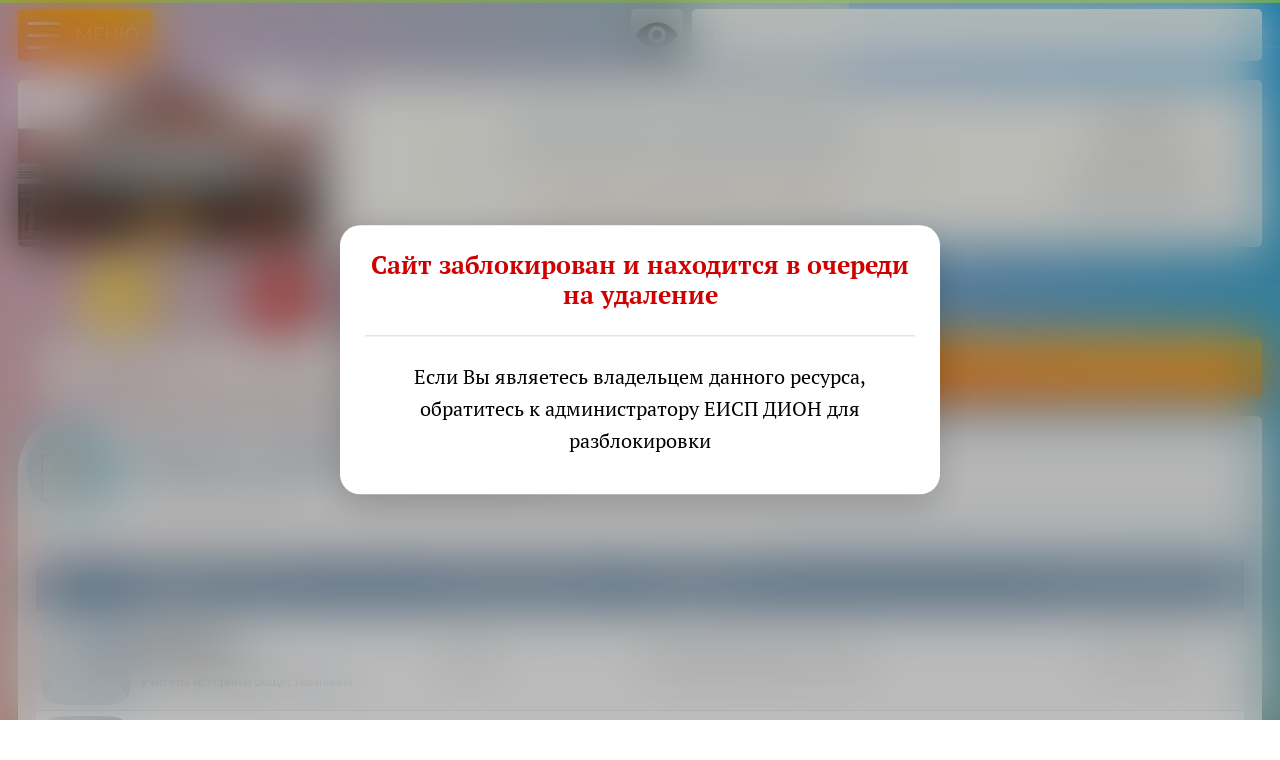

--- FILE ---
content_type: text/html; charset=utf-8
request_url: https://school2.d61.ru/?sectionId=100303
body_size: 11915
content:
<!DOCTYPE html>
<html lang="ru" xmlns="https://www.w3.org/1999/xhtml">
<head><!-- + -->
    <link rel="manifest" href="/manifest.json">
    <meta name="mobile-web-app-capable" content="yes">
    <meta name="apple-mobile-web-app-capable" content="yes">
    <meta name="application-name" content="ЕИСП ДИОН">
    <meta name="apple-mobile-web-app-title" content="ЕИСП ДИОН">
    <meta name="msapplication-starturl" content="/?page=login&item=dashboard">
    <meta name="theme-color" content="#f6f6f6" />

    <meta name="viewport" content="width=device-width, initial-scale=1, shrink-to-fit=no, viewport-fit=cover">
    <meta http-equiv="Content-Type" content="text/html; charset=utf-8" />
    <meta name="description" content="Личные страницы педагогов...">
    <meta name="yandex-verification" content="49c61916087a18bf" />
        <title>Личные страницы педагогов | МБОУ СОШ №2 с.Шабановского МО Северский район имени Героя Советского Союза Гагарина Юрия Алексеевича</title>
    <link rel="canonical" href="https://school2.d61.ru/?sectionId=100303">

    <link rel="apple-touch-icon" href="/uploads/logo.lame.orange.svg">
    <link rel="icon" type="image/svg+xml" href="/uploads/logo.lame.orange.svg?48)" />

    <link rel="stylesheet" id="reset_css" href="/style/supernova/css/reset.css?48"
        type="text/css" />
    <link rel="stylesheet" id="g_css" href="/style/supernova/css/g.css?48" type="text/css" />
    <link rel="stylesheet" id="u_css" href="/style/supernova/css/u.css?48" type="text/css" />
    <link rel="stylesheet" id="style_css" href="/style/supernova/css/style.css?48"
        type="text/css" />

    <!-- <link rel="stylesheet" href="https://foodmonitoring.ru/assets/css/bootstrap.gu.dev.css?14976"> -->
    <!-- <link rel="stylesheet" href="https://foodmonitoring.ru/assets/css/eisp.gu.css?v=14976"> -->

    <link rel="stylesheet" href="/assets/js/calendar/calendar.css?48)" type="text/css" />

        
    <script src="/assets/js/jquery-3.3.1.min.js"></script>
    <script type="text/javascript" src="/assets/js/jquery.cookie.js?48)"></script>
    <script type="text/javascript" src="/assets/js/engine.js?48"></script>

    
    <script type="text/javascript" src="/assets/js/calendar/calendar-init.js"></script>
    <script type="text/javascript" src="/assets/js/calendar/calendar.js"></script>
    <script type="text/javascript" src="/assets/js/calendar/calendar-ru.js"></script>

    
    <script src="/assets/js/pdfobject.min.js"></script>
</head>
<body class="fe">

    <div style="
    position: fixed;
    top: 0;
    left: 0;
    right: 0;
    background: rgb(173 255 47 / 78%);
    z-index: 10000;
    height: 3px;
        "></div>

    	    	<style>
		body {
			overflow: hidden;
		}
	</style>

	<div class="blocker">
		<div class="blocker-message">
			<h1>Сайт заблокирован и находится в очереди на удаление</h1>
			<p>Если Вы являетесь владельцем данного ресурса, обратитесь к администратору ЕИСП ДИОН для разблокировки</p>
		</div>
	</div>

    <div class="menu_toggler fixed-top" id="menu_toggler">
    <span></span>
    <div>Меню</div>
</div>

    <input type="text" class="fixed-top" id="searchinput" data-width="90%" placeholder="Поиск..." />

<div class="menu">
    <div class="menu-buttons-container">
        <a href="/?page=login" class="mb enter ib ib-login">Вход</a>
    </div>
    <ul class="menu_level_1 collapsed" id=""><li id="" class=""><a href="/" style="" class="b">Главная страница</a><ul class="" id=""></ul></li><li id="" class="parent"><a href="/?sectionId=100100" style="">Сведения об образовательной организации</a><ul class="menu_level_2 collapsed " id=""><li class="menu_header"><a href="/?sectionId=100100">Сведения об образовательной организации</a><sub>перейти в основной раздел</sub></li><li id="" class=""><a href="/?sectionId=100102" style="">Основные сведения</a><ul class="" id=""></ul></li><li id="" class=""><a href="/?sectionId=100103" style="">Структура и органы управления образовательной организацией</a><ul class="" id=""></ul></li><li id="" class=""><a href="/?sectionId=100104" style="">Документы</a><ul class="" id=""></ul></li><li id="" class=""><a href="/?sectionId=100105" style="">Образование</a><ul class="" id=""></ul></li><li id="" class=""><a href="/?sectionId=200901" style="">Руководство</a><ul class="" id=""></ul></li><li id="" class=""><a href="/?sectionId=200902" style="">Педагогический состав</a><ul class="" id=""></ul></li><li id="" class=""><a href="/?sectionId=100108" style="">Материально-техническое обеспечение и оснащенность образовательного процесса. Доступная среда</a><ul class="" id=""></ul></li><li id="" class=""><a href="/?sectionId=100110" style="">Платные образовательные услуги</a><ul class="" id=""></ul></li><li id="" class=""><a href="/?sectionId=100111" style="">Финансово-хозяйственная деятельность</a><ul class="" id=""></ul></li><li id="" class=""><a href="/?sectionId=100112" style="">Вакантные места для приема (перевода) обучающихся</a><ul class="" id=""></ul></li><li id="" class=""><a href="/?sectionId=100109" style="">Стипендии и меры поддержки обучающихся</a><ul class="" id=""></ul></li><li id="" class=""><a href="/?sectionId=100114" style="">Международное сотрудничество</a><ul class="" id=""></ul></li><li id="" class=""><a href="/?sectionId=115001" style="">Организация питания в образовательной организации</a><ul class="" id=""></ul></li><li id="" class=""><a href="/?sectionId=100106" style="">Образовательные стандарты и требования</a><ul class="" id=""></ul></li></ul></li><li id="" class="parent"><a href="/?sectionId=100001" style="">Разделы сайта</a><ul class="menu_level_2 collapsed list" id=""><li class="menu_header"><a href="/?sectionId=100001">Разделы сайта</a><sub>перейти в основной раздел</sub></li><li id="" class="parent"><a href="/?sectionId=200003" style="">Актуальное</a><ul class="menu_level_3" id=""><li id="" class=""><a href="/?sectionId=100400" style="">Новости</a><ul class="" id=""></ul></li><li id="" class=""><a href="/?sectionId=200807" style="">Горячие линии</a><ul class="" id=""></ul></li><li id="" class=""><a href="/?sectionId=200806" style="">Наши успехи и достижения</a><ul class="" id=""></ul></li><li id="" class=""><a href="/?sectionId=200100" style="">Всероссийская олимпиада школьников</a><ul class="" id=""></ul></li><li id="" class=""><a href="/?sectionId=200835" style="">Год педагога и наставника</a><ul class="" id=""></ul></li><li id="" class=""><a href="/?sectionId=200892" style="">Год семьи</a><ul class="" id=""></ul></li><li id="" class=""><a href="/?sectionId=200910" style="">Год защитника Отечества</a><ul class="" id=""></ul></li><li id="" class=""><a href="/?sectionId=200893" style="">Библиотека</a><ul class="" id=""></ul></li></ul></li><li id="" class="parent"><a href="/?sectionId=200002" style="">Деятельность</a><ul class="menu_level_3" id=""><li id="" class=""><a href="/?sectionId=100301" style="">Образовательная деятельность</a><ul class="" id=""></ul></li><li id="" class=""><a href="/?sectionId=100113" style="">Предпрофильное и профильное обучение</a><ul class="" id=""></ul></li><li id="" class=""><a href="/?sectionId=200300" style="">Профориентационная работа</a><ul class="" id=""></ul></li><li id="" class=""><a href="/?sectionId=200823" style="">Дополнительное образование</a><ul class="" id=""></ul></li><li id="" class=""><a href="/?sectionId=200200" style="">Инклюзивное образование</a><ul class="" id=""></ul></li><li id="" class=""><a href="/?sectionId=112002" style="">Дистанционное образование</a><ul class="" id=""></ul></li><li id="" class=""><a href="/?sectionId=100900" style="">ГТО</a><ul class="" id=""></ul></li><li id="" class=""><a href="/?sectionId=100500" style="">Противодействие коррупции</a><ul class="" id=""></ul></li><li id="" class=""><a href="/?sectionId=200718" style="">Предметные концепции</a><ul class="" id=""></ul></li><li id="" class=""><a href="/?sectionId=200841" style="">Внеурочная деятельность</a><ul class="" id=""></ul></li></ul></li><li id="" class="parent"><a href="/?sectionId=110000" style="">Безопасность</a><ul class="menu_level_3" id=""><li id="" class=""><a href="/?sectionId=101004" style="">Безопасность в учреждении</a><ul class="" id=""></ul></li><li id="" class=""><a href="/?sectionId=100700" style="">Антитеррор</a><ul class="" id=""></ul></li><li id="" class=""><a href="/?sectionId=101001" style="">Безопасность дорожного движения</a><ul class="" id=""></ul></li><li id="" class=""><a href="/?sectionId=101003" style="">Безопасность дома и на улице</a><ul class="" id=""></ul></li><li id="" class=""><a href="/?sectionId=101010" style="">Информационная безопасность</a><ul class="" id=""></ul></li><li id="" class=""><a href="/?sectionId=200717" style="">Гражданская оборона</a><ul class="" id=""></ul></li><li id="" class=""><a href="/?sectionId=200905" style="">Финансовая безопасность</a><ul class="" id=""></ul></li></ul></li><li id="" class="parent"><a href="/?sectionId=200004" style="">Коллектив</a><ul class="menu_level_3" id=""><li id="" class=""><a href="/?sectionId=100303" style="">Личные страницы педагогов</a><ul class="" id=""></ul></li><li id="" class=""><a href="/?sectionId=100800" style="">Профсоюз</a><ul class="" id=""></ul></li></ul></li><li id="" class="parent"><a href="/?sectionId=200001" style="">Контакты</a><ul class="menu_level_3" id=""><li id="" class=""><a href="/?sectionId=100201" style="">Гостевая книга</a><ul class="" id=""></ul></li><li id="" class=""><a href="/?sectionId=100203" style="">Часто задаваемые вопросы</a><ul class="" id=""></ul></li><li id="" class=""><a href="/?sectionId=100200" style="">Взаимодействие с образовательной организацией</a><ul class="" id=""></ul></li><li id="" class=""><a href="/?sectionId=101002" style="">Карта сайта</a><ul class="" id=""></ul></li></ul></li></ul></li><li id="" class="parent"><a href="/?sectionId=200401" style="">Воспитательная работа</a><ul class="menu_level_2 collapsed list" id=""><li class="menu_header"><a href="/?sectionId=200401">Воспитательная работа</a><sub>перейти в основной раздел</sub></li><li id="" class="parent"><a href="/?sectionId=200812" style="">Воспитание</a><ul class="menu_level_3" id=""><li id="" class=""><a href="/?sectionId=200719" style="">Гражданско-патриотическое воспитание</a><ul class="" id=""></ul></li><li id="" class=""><a href="/?sectionId=200921" style="">Уроки мужества</a><ul class="" id=""></ul></li><li id="" class=""><a href="/?sectionId=200721" style="">Духовно-нравственное воспитание</a><ul class="" id=""></ul></li><li id="" class=""><a href="/?sectionId=200729" style="">Штаб воспитательной работы</a><ul class="" id=""></ul></li><li id="" class=""><a href="/?sectionId=200777" style="">Работа классных руководителей</a><ul class="" id=""></ul></li><li id="" class=""><a href="/?sectionId=200731" style="">Ученическое самоуправление</a><ul class="" id=""></ul></li><li id="" class=""><a href="/?sectionId=200722" style="">Работа детских общественных организаций</a><ul class="" id=""></ul></li><li id="" class=""><a href="/?sectionId=200775" style="">Разговоры о важном</a><ul class="" id=""></ul></li><li id="" class=""><a href="/?sectionId=200825" style="">Наставничество</a><ul class="" id=""></ul></li><li id="" class=""><a href="/?sectionId=200865" style="">Россия — мои горизонты</a><ul class="" id=""></ul></li></ul></li><li id="" class="parent"><a href="/?sectionId=200814" style="">Здоровье и спорт</a><ul class="menu_level_3" id=""><li id="" class=""><a href="/?sectionId=200720" style="">Спортивно-массовая работа</a><ul class="" id=""></ul></li><li id="" class=""><a href="/?sectionId=200726" style="">Туристско-краеведческая работа</a><ul class="" id=""></ul></li><li id="" class=""><a href="/?sectionId=200400" style="">Летний оздоровительный период</a><ul class="" id=""></ul></li><li id="" class=""><a href="/?sectionId=112000" style="">Активные каникулы</a><ul class="" id=""></ul></li><li id="" class=""><a href="/?sectionId=115002" style="">Школьный спортивный клуб</a><ul class="" id=""></ul></li></ul></li><li id="" class="parent"><a href="/?sectionId=200813" style="">Культура</a><ul class="menu_level_3" id=""><li id="" class=""><a href="/?sectionId=200728" style="">Культурно-массовая работа</a><ul class="" id=""></ul></li><li id="" class=""><a href="/?sectionId=200760" style="">Культурный норматив школьника</a><ul class="" id=""></ul></li><li id="" class=""><a href="/?sectionId=200779" style="">Традиции школы</a><ul class="" id=""></ul></li><li id="" class=""><a href="/?sectionId=200752" style="">Школьный театр</a><ul class="" id=""></ul></li><li id="" class=""><a href="/?sectionId=200875" style="">Школьный музей</a><ul class="" id=""></ul></li><li id="" class=""><a href="/?sectionId=200784" style="">Киноуроки</a><ul class="" id=""></ul></li></ul></li><li id="" class="parent"><a href="/?sectionId=200815" style="">Профилактика</a><ul class="menu_level_3" id=""><li id="" class=""><a href="/?sectionId=200724" style="">Профилактика безопасности жизнедеятельности</a><ul class="" id=""></ul></li><li id="" class=""><a href="/?sectionId=200725" style="">Профилактика здорового образа жизни</a><ul class="" id=""></ul></li><li id="" class=""><a href="/?sectionId=200730" style="">Совет профилактики</a><ul class="" id=""></ul></li><li id="" class=""><a href="/?sectionId=200727" style="">Межведомственное взаимодействие с органами профилактики</a><ul class="" id=""></ul></li><li id="" class=""><a href="/?sectionId=200716" style="">Антинарко</a><ul class="" id=""></ul></li><li id="" class=""><a href="/?sectionId=200723" style="">Работа с несовершеннолетними</a><ul class="" id=""></ul></li><li id="" class=""><a href="/?sectionId=200897" style="">Школьная служба медиации</a><ul class="" id=""></ul></li></ul></li><li id="" class="parent"><a href="/?sectionId=200816" style="">Дополнительно</a><ul class="menu_level_3" id=""><li id="" class=""><a href="/?sectionId=200778" style="">Дополнительное образование, АИС «Навигатор»</a><ul class="" id=""></ul></li><li id="" class=""><a href="/?sectionId=200776" style="">Ссылки на мессенджеры и соцсети</a><ul class="" id=""></ul></li></ul></li></ul></li><li id="" class="parent"><a href="/?sectionId=200006" style="">Аттестация, оценочные процедуры</a><ul class="menu_level_2 collapsed list" id=""><li class="menu_header"><a href="/?sectionId=200006">Аттестация, оценочные процедуры</a><sub>перейти в основной раздел</sub></li><li id="" class="parent"><a href="/?sectionId=200710" style="">Промежуточная аттестация обучающихся</a><ul class="menu_level_3" id=""><li id="" class=""><a href="/?sectionId=200713" style="">Проведение оценочных процедур</a><ul class="" id=""></ul></li><li id="" class=""><a href="/?sectionId=100604" style="">Всероссийские проверочные работы (ВПР)</a><ul class="" id=""></ul></li></ul></li><li id="" class="parent"><a href="/?sectionId=100601" style="">Государственная итоговая аттестация</a><ul class="menu_level_3" id=""><li id="" class=""><a href="/?sectionId=100605" style="">Итоговое собеседование</a><ul class="" id=""></ul></li><li id="" class=""><a href="/?sectionId=100603" style="">ГИА-9</a><ul class="" id=""></ul></li><li id="" class=""><a href="/?sectionId=100606" style="">Итоговое сочинение (изложение)</a><ul class="" id=""></ul></li><li id="" class=""><a href="/?sectionId=100602" style="">ГИА-11</a><ul class="" id=""></ul></li></ul></li><li id="" class="parent"><a href="/?sectionId=200712" style="">Исследование компетенций педагогов</a><ul class="menu_level_3" id=""><li id="" class=""><a href="/?sectionId=111000" style="">Аттестация педагогических работников</a><ul class="" id=""></ul></li><li id="" class=""><a href="/?sectionId=200714" style="">Функциональная грамотность</a><ul class="" id=""></ul></li></ul></li><li id="" class="parent"><a href="/?sectionId=200711" style="">Оценка качества образовательных услуг</a><ul class="menu_level_3" id=""><li id="" class=""><a href="/?sectionId=200833" style="">ВСОКО — Внутренняя система оценки качества образования</a><ul class="" id=""></ul></li></ul></li></ul></li><li id="" class="parent"><a href="/?sectionId=100302" style="">Родителям и ученикам</a><ul class="menu_level_2 collapsed list" id=""><li class="menu_header"><a href="/?sectionId=100302">Родителям и ученикам</a><sub>перейти в основной раздел</sub></li><li id="" class="parent"><a href="/?sectionId=200877" style="">Информация</a><ul class="menu_level_3" id=""><li id="" class=""><a href="/?sectionId=200836" style="">Новости Минпросвещения России</a><ul class="" id=""></ul></li><li id="" class=""><a href="/?sectionId=200745" style="">Прием в 1 класс</a><ul class="" id=""></ul></li><li id="" class=""><a href="/?sectionId=200759" style="">Приём в 10 класс</a><ul class="" id=""></ul></li></ul></li><li id="" class="parent"><a href="/?sectionId=200738" style="">Социально-психологическая помощь</a><ul class="menu_level_3" id=""><li id="" class=""><a href="/?sectionId=200739" style="">ГИА</a><ul class="" id=""></ul></li><li id="" class=""><a href="/?sectionId=200740" style="">Буллинг</a><ul class="" id=""></ul></li><li id="" class=""><a href="/?sectionId=200741" style="">Адаптация</a><ul class="" id=""></ul></li></ul></li></ul></li><li id="" class="parent"><a href="/?sectionId=200878" style="">Педагогам и сотрудникам</a><ul class="menu_level_2 collapsed " id=""><li class="menu_header"><a href="/?sectionId=200878">Педагогам и сотрудникам</a><sub>перейти в основной раздел</sub></li><li id="" class=""><a href="/?sectionId=200908" style="">Вакансии</a><ul class="" id=""></ul></li><li id="" class=""><a href="/?sectionId=200858" style="">Снижение документационной нагрузки учителей</a><ul class="" id=""></ul></li></ul></li></ul></div><div class="blind_toggler fixed-top" id="blind_toggler"></div>
<div class="blind_settings hidden">
    <div class="blind_settings_row">
        <span class="d-inline-block text-nowrap">
            <a class="blind-btn eye-switcher" data-name="version" data-value="1"></a>
        </span>
        <span class="d-inline-block text-nowrap blind-btn-container hidden">
            <a class="blind-btn bb_left switcher" data-name="fsize" data-value="14" style="font-size:18px">А</a><a class="blind-btn bb_middle switcher" data-name="fsize" data-value="16" style="font-size:24px">А</a><a class="blind-btn bb_right switcher" data-name="fsize" data-value="18" style="font-size:30px">А</a>
        </span>
        <span class="d-inline-block text-nowrap blind-btn-container hidden">
            <a class="blind-btn bb_left switcher" data-name="spacing" data-value="0"><span style="letter-spacing:0px;">А</span>б</a><a class="blind-btn bb_middle switcher" data-name="spacing" data-value="1"><span style="letter-spacing:5px;">А</span>б</a><a class="blind-btn bb_right switcher" data-name="spacing" data-value="2"><span style="letter-spacing:10px;">А</span>б</a>
        </span>
        <span class="d-inline-block text-nowrap blind-btn-container hidden">
            <a class="blind-btn bb_left switcher" data-name="interval" data-value=""><span style="transform:rotate(90deg)"><span style="letter-spacing:0px;">|</span>|</span></a><a class="blind-btn bb_right switcher" data-name="interval" data-value="1.8"><span style="transform:rotate(90deg)"><span style="letter-spacing:9px;">|</span>|</span></a>
        </span>
        <span class="d-inline-block text-nowrap blind-btn-container hidden">
            <a class="blind-btn bb_left switcher" data-name="family" data-value="'Times New Roman', Times" style="font-family:'Times New Roman';">А</a><a class="blind-btn bb_middle switcher" data-name="family" data-value="" style="font-family:'PT Sans';">А</a><a class="blind-btn bb_right switcher" data-name="family" data-value="br" style="font-family:br;">Я</a>
        </span>
        <span class="d-inline-block text-nowrap blind-btn-container hidden">
            <a class="blind-btn img-switcher" data-name="images" data-value="0" style=""></a>
        </span>
    </div>
</div>
    
    <div class="page">

        
        <div class="content">
            <div class="container-xxl">
                <div class="row g-2 g-md-3 g-lg-4">

                        
        


        <style>
            .emblem {
                width: 90px;
                height: 90px;
                border: 1px solid white;
                border-radius: 5px;
                box-shadow: 1px 1px 3px 0 rgb(0 0 0 / 22%);
                margin: 0 auto;
                backdrop-filter: blur(3px);
            }

            .promo {
                box-sizing: border-box;
                border: none !important;
                border-radius: 5px;
                /* box-shadow: 0 0.5rem 1rem rgb(0 0 0 / 35%) !important; */
            }

            .promoHeaderContainer {
                font-family: var(--header-font);
                overflow: hidden;
                text-align: center;
                background: #f9f9f3;
                border-radius: 5px;
                padding: var(--bs-gutter-y) var(--bs-gutter-x);
            }

            .promoHeaderContainer .h1 {
                display: block;
                font-weight: 700;
                font-size: 1.6rem;
                color: #444;
                margin: 10px 0 10px 0;
            }

            .promoHeaderContainer .addressLine {
                display: inline-block;
                margin: 0px 0 10px 0;
                font-size: 1rem;
                font-weight: 400;
                padding: 1px 10px;
                color: #888;
            }

            .promoContact {
                font-family: var(--default-font);
                font-size: 1.1rem;
                color: #444;
                overflow: hidden;
                text-align: right;
                background: #f9f9f3;
                border-top: 1px solid var(--border-color);
                /* border-radius:5px; */
                /* padding: .75rem var(--bs-gutter-x) var(--bs-gutter-y) var(--bs-gutter-x); */
                padding-top: 1rem;
            }

            .promoContact strong {
                display: block;
                font-size: .9rem;
                margin-top: .75rem;
            }

            .promoContact strong:first-child {
                margin-top: 0 !important;
            }

            .main-phone-container>span,
            .main-email-container>span {
                display: inline-flex;
                width: calc(100% - 30px);
                margin-left: 15px;
                margin-right: 2px;
                overflow: hidden;
                text-overflow: ellipsis;
                white-space: nowrap;
                align-content: center;
                justify-content: center;
                align-items: center;
            }

            @media all and (min-width:992px) {
                .promoContact {
                    border-top: none;
                    /* padding: var(--bs-gutter-y) var(--bs-gutter-x); */
                    padding-top: 0;
                }

            }
        </style>

        <div class="col-12 col-md-6 col-lg-3 mb-md-5 my-lg-5">
            
            <div class="promo h-100 shadow"  style="background-image: url(/uploads/images/promo/school2.jpg?48);">
                            </div>

        </div>
        <div class="col-12 col-md-6 col-lg-9 mb-md-5 my-lg-5">
            <div class="promoHeaderContainer h-100 shadow-sm">
                <div class="row h-100 mt-0">
                    <div class="col-12 col-lg-9 align-self-center m-0">

                        <!-- <div class="emblem"></div> -->
                        <span class="h1 lh-sm mt-3 mb-0 text-uppercase">
                            <a href="/">МБОУ СОШ №2 с.Шабановского</a>                        </span>
                        <span class="addressLine my-0 p-0">353256, Россия, Краснодарский край, Северский район, с. Шабановское, ул. Кирова, 48</span>

                        
                            
                            
                        
                        <span class="d-block mt-3">

                            
                                <a href="/?sectionId=100100"
                                    style="background: url(/assets/icons/label.svg) left center / 16px no-repeat;padding-left: 20px;color: #ad6e52;font-weight:bold;font-size:1rem">СВЕДЕНИЯ
                                    ОБ ОБРАЗОВАТЕЛЬНОЙ ОРГАНИЗАЦИИ</a>

                            
                        </span>

                    </div>
                    <div class="promoContact tac col-12 col-lg-3 mt-3 mb-0 mt-lg-0 align-self-center">
                        <div class="row">
                            <div class="col-5 col-lg-12 main-phone-container">
                                <strong>ТЕЛЕФОН(-Ы):</strong>
                                <span style="white-space:pre-wrap;">+7 (861) 665-73-11</span>                            </div>
                            <div class="col-7 col-lg-12 main-email-container">
                                <strong>ЭЛЕКТРОННАЯ ПОЧТА:</strong>
                                <a href="mailto:school2@sever.kubannet.ru" target="_blank">school2@sever.kubannet.ru</a>                            </div>
                        </div>

                    </div>
                </div>

            </div>
        </div>



        
        
            <div class="col-12 col-lg-12 col-xl-8 offset-lg-0 offset-xl-0 align-self-center pt-md-5 pt-lg-5">
                <div class="row g-2 hotMenuRow">

    
    
                                                                                                                                                                                                                                                                                                                                                                                                            
                
                <div class="col-10 col-md offset-2 offset-md-0">
                    <a href="/?sectionId=115001" class="col hotmenuCell " id="menu__115001">
                        Организация питания в образовательной организации                        <span style="background-image: url(/style/supernova/img/icons/section/catering.png?48);"></span>
                    </a>
                </div>

                                                                                                                                                                                                    
                
                <div class="col-10 col-md offset-2 offset-md-0">
                    <a href="/?sectionId=200807" class="col hotmenuCell " id="menu__200807">
                        Горячие линии                        <span style="background-image: url(/style/supernova/img/icons/section/hotline.png?48);"></span>
                    </a>
                </div>

                                                                                                                
                
                <div class="col-10 col-md offset-2 offset-md-0">
                    <a href="/?sectionId=200910" class="col hotmenuCell " id="menu__200910">
                        Год защитника Отечества                        <span style="background-image: url(/style/supernova/img/icons/section/god-zashitnika-2025.png?48);"></span>
                    </a>
                </div>

                                                                                                                                                                                        
                
                <div class="col-10 col-md offset-2 offset-md-0">
                    <a href="/?sectionId=100900" class="col hotmenuCell " id="menu__100900">
                        ГТО                        <span style="background-image: url(/style/supernova/img/icons/section/gto.png?48);"></span>
                    </a>
                </div>

                                
                
                <div class="col-10 col-md offset-2 offset-md-0">
                    <a href="/?sectionId=100500" class="col hotmenuCell " id="menu__100500">
                        Противодействие коррупции                        <span style="background-image: url(/style/supernova/img/icons/section/anticorruption.png?48);"></span>
                    </a>
                </div>

                                                                                                                                                                                                                                                                                                                                                                                                                                                                                                                                                                                                                                                                                                                                                                                                                                                                                                                                                                                                                                                                                                                                                                                                                                                                                                                                                                                                                                                                                                                                                                                                                                                                                                                                                                    
</div>            </div>

            <div class="col-12 col-md-6 offset-md-3 col-lg-6 offset-lg-3 offset-xl-0 col-xl-4 align-self-center pt-lg-5">
                <a class="adminbutton ab_ORANGE noko-button mx-auto"
                    href="https://bus.gov.ru/info-card/282824" rel="nofollow" target="_blank"
                    data-title="Независимая оценка качества условий осуществления образовательной деятельности">НЕЗАВИСИМАЯ ОЦЕНКА
                    КАЧЕСТВА<span style="font-weight:400;color:#eee;font-size: 89%;">оцените нашу организацию на
                        bus.gov.ru</span></a>
            </div>

        
    

	
		
		<div class="col-12">
			<div class="pageContainer">

				<div class="row g-0">
					<div class="col-12 page_header">
						<div class="row">
							<div class="col-12 col-lg d-flex align-items-center flex-column flex-md-row">
								<div class="page_header_icon_container">
									<div class="page_header_icon shadow-inset-sm"
										style="background-image:url(/style/supernova/img/icons/section/personal.png?48); background-size:cover;"></div>
								</div>
								<div class="page_header_title">
									<h1>Личные страницы педагогов</h1>

									
																			<span class="page_header_subtitle">Личные страницы педагогов</span>
																	</div>
							</div>

							
						</div>
					</div>
				</div>

				
				
				<style>
					.pageContent {
						border-radius: 0 0 5px 5px !important;
					}
				</style>

				<div class="pageContent">



					
					
<div class="row g-2 g-md-3 g-lg-4">
    <div class="col-12 col-md col-lg">



        

            <div class="table" id="teachingStaff__container">
                <div class="row theader">
                    <div class="col-12 col-lg-auto" style="width: 100px;"></div>
                    <div class="col-12 col-lg tal">
                        Фамилия, имя, отчество
                        <span class="d-block f-s-13 f-w-400">должность</span>
                    </div>
                    <div class="col-12 col-lg-2 tal">Уровень образования</div>
                    <div class="col-12 col-lg-4 tal">Квалификация</div>
                    <div class="col-12 col-lg-2">Ссылка на личную страницу</div>
                </div>

                                    
                        <div class="row" itemprop="teachingStaff" id="teachingStaff__row__200705">

                            <div class="align-content-center border-bottom-0 col-12 col-lg-auto">

                                
                                <a class="lame mx-auto open_modal_window"
                                    id="employee__employee__200705__100303"
                                    style="width:90px;height:90px;background-image:var(--bg-noimage);"></a>
                            </div>

                            <div class="col-12 col-lg tal align-items-center">

                                <span class="b d-block mb-1 tac tal-lg" itemprop="fio">
                                    <span class="d-block f-s-19 lh-sm">
                                        Бурлаева                                    </span>
                                    <span class="d-block">
                                        Юлия             Алексеевна                                    </span>
                                </span>
                                <span class="d-block f-s-13 tac tal-lg text-darkblue" itemprop="post">
                                    учитель истории и обществознания                                </span>

                            </div>

                            <div class="col-12 col-lg-2 tal" itemprop="teachingLevel">
                                высшее
                            </div>

                            <div class="col-12 col-lg-4 tal" itemprop="teachingQual">
                                музеевед, преподаватель истории                            </div>

                            <div class="col-12 col-lg-2">
                                <a class="adminbutton" href="/?sectionId=100303&employeeId=200705">личная
                                    страница</a>
                            </div>

                        </div>
                    
                        <div class="row" itemprop="teachingStaff" id="teachingStaff__row__108071">

                            <div class="align-content-center border-bottom-0 col-12 col-lg-auto">

                                
                                <a class="lame mx-auto open_modal_window"
                                    id="employee__employee__108071__100303"
                                    style="width:90px;height:90px;background-image:var(--bg-noimage);"></a>
                            </div>

                            <div class="col-12 col-lg tal align-items-center">

                                <span class="b d-block mb-1 tac tal-lg" itemprop="fio">
                                    <span class="d-block f-s-19 lh-sm">
                                        Бурлаева                                    </span>
                                    <span class="d-block">
                                        Юлия             Алексеевна                                    </span>
                                </span>
                                <span class="d-block f-s-13 tac tal-lg text-darkblue" itemprop="post">
                                    директор                                </span>

                            </div>

                            <div class="col-12 col-lg-2 tal" itemprop="teachingLevel">
                                Высшее
                            </div>

                            <div class="col-12 col-lg-4 tal" itemprop="teachingQual">
                                                            </div>

                            <div class="col-12 col-lg-2">
                                <a class="adminbutton" href="/?sectionId=100303&employeeId=108071">личная
                                    страница</a>
                            </div>

                        </div>
                    
                        <div class="row" itemprop="teachingStaff" id="teachingStaff__row__201261">

                            <div class="align-content-center border-bottom-0 col-12 col-lg-auto">

                                
                                <a class="lame mx-auto open_modal_window"
                                    id="employee__employee__201261__100303"
                                    style="width:90px;height:90px;background-image:var(--bg-noimage);"></a>
                            </div>

                            <div class="col-12 col-lg tal align-items-center">

                                <span class="b d-block mb-1 tac tal-lg" itemprop="fio">
                                    <span class="d-block f-s-19 lh-sm">
                                        Гулахмадова                                    </span>
                                    <span class="d-block">
                                        Татьяна             Михайловна                                    </span>
                                </span>
                                <span class="d-block f-s-13 tac tal-lg text-darkblue" itemprop="post">
                                    учитель русского языка и литературы                                </span>

                            </div>

                            <div class="col-12 col-lg-2 tal" itemprop="teachingLevel">
                                Высшее                            </div>

                            <div class="col-12 col-lg-4 tal" itemprop="teachingQual">
                                учитель русского языка и литературы                            </div>

                            <div class="col-12 col-lg-2">
                                <a class="adminbutton" href="/?sectionId=100303&employeeId=201261">личная
                                    страница</a>
                            </div>

                        </div>
                    
                        <div class="row" itemprop="teachingStaff" id="teachingStaff__row__200032">

                            <div class="align-content-center border-bottom-0 col-12 col-lg-auto">

                                
                                <a class="lame mx-auto open_modal_window"
                                    id="employee__employee__200032__100303"
                                    style="width:90px;height:90px;background-image:var(--bg-noimage);"></a>
                            </div>

                            <div class="col-12 col-lg tal align-items-center">

                                <span class="b d-block mb-1 tac tal-lg" itemprop="fio">
                                    <span class="d-block f-s-19 lh-sm">
                                        Друзьякин                                    </span>
                                    <span class="d-block">
                                        Денис             Викторович                                    </span>
                                </span>
                                <span class="d-block f-s-13 tac tal-lg text-darkblue" itemprop="post">
                                    Учитель ОБЗР                                </span>

                            </div>

                            <div class="col-12 col-lg-2 tal" itemprop="teachingLevel">
                                Высшее
                            </div>

                            <div class="col-12 col-lg-4 tal" itemprop="teachingQual">
                                специалист по социальной работе
                            </div>

                            <div class="col-12 col-lg-2">
                                <a class="adminbutton" href="/?sectionId=100303&employeeId=200032">личная
                                    страница</a>
                            </div>

                        </div>
                    
                        <div class="row" itemprop="teachingStaff" id="teachingStaff__row__108070">

                            <div class="align-content-center border-bottom-0 col-12 col-lg-auto">

                                
                                <a class="lame mx-auto open_modal_window"
                                    id="employee__employee__108070__100303"
                                    style="width:90px;height:90px;background-image:var(--bg-noimage);"></a>
                            </div>

                            <div class="col-12 col-lg tal align-items-center">

                                <span class="b d-block mb-1 tac tal-lg" itemprop="fio">
                                    <span class="d-block f-s-19 lh-sm">
                                        Меркурьева                                    </span>
                                    <span class="d-block">
                                        Любовь             Николаевна                                    </span>
                                </span>
                                <span class="d-block f-s-13 tac tal-lg text-darkblue" itemprop="post">
                                    учитель математики                                </span>

                            </div>

                            <div class="col-12 col-lg-2 tal" itemprop="teachingLevel">
                                Высшее                            </div>

                            <div class="col-12 col-lg-4 tal" itemprop="teachingQual">
                                учитель математики
                            </div>

                            <div class="col-12 col-lg-2">
                                <a class="adminbutton" href="/?sectionId=100303&employeeId=108070">личная
                                    страница</a>
                            </div>

                        </div>
                    
                        <div class="row" itemprop="teachingStaff" id="teachingStaff__row__200706">

                            <div class="align-content-center border-bottom-0 col-12 col-lg-auto">

                                
                                <a class="lame mx-auto open_modal_window"
                                    id="employee__employee__200706__100303"
                                    style="width:90px;height:90px;background-image:var(--bg-noimage);"></a>
                            </div>

                            <div class="col-12 col-lg tal align-items-center">

                                <span class="b d-block mb-1 tac tal-lg" itemprop="fio">
                                    <span class="d-block f-s-19 lh-sm">
                                        Никонова                                    </span>
                                    <span class="d-block">
                                        Ирина             Викторовна                                    </span>
                                </span>
                                <span class="d-block f-s-13 tac tal-lg text-darkblue" itemprop="post">
                                    педагог-психолог                                </span>

                            </div>

                            <div class="col-12 col-lg-2 tal" itemprop="teachingLevel">
                                высшее
                            </div>

                            <div class="col-12 col-lg-4 tal" itemprop="teachingQual">
                                педагог-психолог                            </div>

                            <div class="col-12 col-lg-2">
                                <a class="adminbutton" href="/?sectionId=100303&employeeId=200706">личная
                                    страница</a>
                            </div>

                        </div>
                    
                        <div class="row" itemprop="teachingStaff" id="teachingStaff__row__200036">

                            <div class="align-content-center border-bottom-0 col-12 col-lg-auto">

                                
                                <a class="lame mx-auto open_modal_window"
                                    id="employee__employee__200036__100303"
                                    style="width:90px;height:90px;background-image:var(--bg-noimage);"></a>
                            </div>

                            <div class="col-12 col-lg tal align-items-center">

                                <span class="b d-block mb-1 tac tal-lg" itemprop="fio">
                                    <span class="d-block f-s-19 lh-sm">
                                        Пломодьяло                                    </span>
                                    <span class="d-block">
                                        Татьяна             Николаевна                                    </span>
                                </span>
                                <span class="d-block f-s-13 tac tal-lg text-darkblue" itemprop="post">
                                    Учитель английского языка                                </span>

                            </div>

                            <div class="col-12 col-lg-2 tal" itemprop="teachingLevel">
                                Высшее                            </div>

                            <div class="col-12 col-lg-4 tal" itemprop="teachingQual">
                                учитель английского языка
                            </div>

                            <div class="col-12 col-lg-2">
                                <a class="adminbutton" href="/?sectionId=100303&employeeId=200036">личная
                                    страница</a>
                            </div>

                        </div>
                    
                        <div class="row" itemprop="teachingStaff" id="teachingStaff__row__200037">

                            <div class="align-content-center border-bottom-0 col-12 col-lg-auto">

                                
                                <a class="lame mx-auto open_modal_window"
                                    id="employee__employee__200037__100303"
                                    style="width:90px;height:90px;background-image:var(--bg-noimage);"></a>
                            </div>

                            <div class="col-12 col-lg tal align-items-center">

                                <span class="b d-block mb-1 tac tal-lg" itemprop="fio">
                                    <span class="d-block f-s-19 lh-sm">
                                        Сирота                                    </span>
                                    <span class="d-block">
                                        Анатолий             Петрович                                    </span>
                                </span>
                                <span class="d-block f-s-13 tac tal-lg text-darkblue" itemprop="post">
                                    Учитель физической культуры                                </span>

                            </div>

                            <div class="col-12 col-lg-2 tal" itemprop="teachingLevel">
                                среднее специальное
                            </div>

                            <div class="col-12 col-lg-4 tal" itemprop="teachingQual">
                                учитель физической культуры
                            </div>

                            <div class="col-12 col-lg-2">
                                <a class="adminbutton" href="/?sectionId=100303&employeeId=200037">личная
                                    страница</a>
                            </div>

                        </div>
                    
                        <div class="row" itemprop="teachingStaff" id="teachingStaff__row__200038">

                            <div class="align-content-center border-bottom-0 col-12 col-lg-auto">

                                
                                <a class="lame mx-auto open_modal_window"
                                    id="employee__employee__200038__100303"
                                    style="width:90px;height:90px;background-image:var(--bg-noimage);"></a>
                            </div>

                            <div class="col-12 col-lg tal align-items-center">

                                <span class="b d-block mb-1 tac tal-lg" itemprop="fio">
                                    <span class="d-block f-s-19 lh-sm">
                                        Спиридонова                                    </span>
                                    <span class="d-block">
                                        Светлана             Матвеевна                                    </span>
                                </span>
                                <span class="d-block f-s-13 tac tal-lg text-darkblue" itemprop="post">
                                    Учитель начальных классов                                </span>

                            </div>

                            <div class="col-12 col-lg-2 tal" itemprop="teachingLevel">
                                Высшее                            </div>

                            <div class="col-12 col-lg-4 tal" itemprop="teachingQual">
                                учитель начальных классов
                            </div>

                            <div class="col-12 col-lg-2">
                                <a class="adminbutton" href="/?sectionId=100303&employeeId=200038">личная
                                    страница</a>
                            </div>

                        </div>
                    
                        <div class="row" itemprop="teachingStaff" id="teachingStaff__row__200040">

                            <div class="align-content-center border-bottom-0 col-12 col-lg-auto">

                                
                                <a class="lame mx-auto open_modal_window"
                                    id="employee__employee__200040__100303"
                                    style="width:90px;height:90px;background-image:var(--bg-noimage);"></a>
                            </div>

                            <div class="col-12 col-lg tal align-items-center">

                                <span class="b d-block mb-1 tac tal-lg" itemprop="fio">
                                    <span class="d-block f-s-19 lh-sm">
                                        Чембазова                                    </span>
                                    <span class="d-block">
                                        Виктория             Николаевна                                    </span>
                                </span>
                                <span class="d-block f-s-13 tac tal-lg text-darkblue" itemprop="post">
                                    Учитель физики                                </span>

                            </div>

                            <div class="col-12 col-lg-2 tal" itemprop="teachingLevel">
                                Высшее                            </div>

                            <div class="col-12 col-lg-4 tal" itemprop="teachingQual">
                                учитель физики
                            </div>

                            <div class="col-12 col-lg-2">
                                <a class="adminbutton" href="/?sectionId=100303&employeeId=200040">личная
                                    страница</a>
                            </div>

                        </div>
                    
                        <div class="row" itemprop="teachingStaff" id="teachingStaff__row__200039">

                            <div class="align-content-center border-bottom-0 col-12 col-lg-auto">

                                
                                <a class="lame mx-auto open_modal_window"
                                    id="employee__employee__200039__100303"
                                    style="width:90px;height:90px;background-image:var(--bg-noimage);"></a>
                            </div>

                            <div class="col-12 col-lg tal align-items-center">

                                <span class="b d-block mb-1 tac tal-lg" itemprop="fio">
                                    <span class="d-block f-s-19 lh-sm">
                                        Чембазова                                    </span>
                                    <span class="d-block">
                                        Елена             Валентиновна                                    </span>
                                </span>
                                <span class="d-block f-s-13 tac tal-lg text-darkblue" itemprop="post">
                                    Учитель биологии                                </span>

                            </div>

                            <div class="col-12 col-lg-2 tal" itemprop="teachingLevel">
                                Высшее                            </div>

                            <div class="col-12 col-lg-4 tal" itemprop="teachingQual">
                                учитель биологии и химии
                            </div>

                            <div class="col-12 col-lg-2">
                                <a class="adminbutton" href="/?sectionId=100303&employeeId=200039">личная
                                    страница</a>
                            </div>

                        </div>
                                                </div>




                <div class="clr mb-3"></div>

    </div>
</div>
									</div>

			</div><!-- # .pageContainer-->
		</div><!-- # .col-12-->

	
    
    <div class="col-12">
        <div class="row g-2">

                            <div class="col-6 col-md-4 col-lg min-w-1-6">
                    <a class="link_container shadow" href="https://edu.gov.ru/" target="_blank">
                        <div class="link_img">
                            <img src="/uploads/links/edu.gov.ru.png">
                        </div>
                        <span class="link_title">МИНПРОСВЕЩЕНИЯ</span>
                        <span class="link_comment">Министерство просвещения Российской Федерации</span>
                    </a>
                </div>
                            <div class="col-6 col-md-4 col-lg min-w-1-6">
                    <a class="link_container shadow" href="https://minobrnauki.gov.ru/" target="_blank">
                        <div class="link_img">
                            <img src="/uploads/links/minobrnauki.gov.ru.svg">
                        </div>
                        <span class="link_title">МИНОБРНАУКИ</span>
                        <span class="link_comment">Министерство науки и высшего образования Российской Федерации</span>
                    </a>
                </div>
                            <div class="col-6 col-md-4 col-lg min-w-1-6">
                    <a class="link_container shadow" href="http://obrnadzor.gov.ru" target="_blank">
                        <div class="link_img">
                            <img src="/uploads/links/obrnadzor.gov.ru.png">
                        </div>
                        <span class="link_title">РОСОБРНАДЗОР</span>
                        <span class="link_comment">Федеральная служба по надзору в сфере образования и науки</span>
                    </a>
                </div>
                            <div class="col-6 col-md-4 col-lg min-w-1-6">
                    <a class="link_container shadow" href="https://bus.gov.ru/pub/home" target="_blank">
                        <div class="link_img">
                            <img src="/uploads/links/bus.gov.ru.png">
                        </div>
                        <span class="link_title">BUS.GOV.RU</span>
                        <span class="link_comment">Информация
о государственных (муниципальных) учреждениях</span>
                    </a>
                </div>
                            <div class="col-6 col-md-4 col-lg min-w-1-6">
                    <a class="link_container shadow" href="https://www.gosuslugi.ru/" target="_blank">
                        <div class="link_img">
                            <img src="/uploads/links/gosuslugi.ru.svg">
                        </div>
                        <span class="link_title">ГОСУСЛУГИ</span>
                        <span class="link_comment">Единый портал государственных услуг и функций</span>
                    </a>
                </div>
                            <div class="col-6 col-md-4 col-lg min-w-1-6">
                    <a class="link_container shadow" href="http://edu.ru" target="_blank">
                        <div class="link_img">
                            <img src="/uploads/links/edu.ru.png">
                        </div>
                        <span class="link_title">EDU.RU</span>
                        <span class="link_comment">Федеральный портал «РОССИЙСКОЕ ОБРАЗОВАНИЕ»</span>
                    </a>
                </div>
            
        </div>
    </div><!-- # .col-12-->
    <style>
        .min-w-1-6 {
            min-width: calc(100% / 6) !important
        }
    </style>


                </div>
            </div>
        </div><!-- div.content -->
    </div><!-- div.page -->

            
    
    <div class="footer">

        <div class="container">
            <div class="row">
                <div class="col-12 mt-5 col-md-6 col-lg-4 my-md-5 tac tal-md f-s-12 orgdata"
                    style="color:#bbb;">

                    <strong
                        style="font-weight: 600; color: #fff;text-transform:uppercase;">МБОУ СОШ №2 с.Шабановского МО Северский район имени Героя Советского Союза Гагарина Юрия Алексеевича</strong>
                    <span>
                        <b class="text-white">Наш адрес:</b><br>
                        353256, Россия, Краснодарский край, Северский район, с. Шабановское, ул. Кирова, 48                    </span>
                    <span>
                        <b class="text-white">Телефон(-ы):</b><br>
                        <span style="color:#ddd;">
                            <span style="white-space:pre-wrap;">+7 (861) 665-73-11</span>                        </span>
                    </span>
                    <span>
                        <b class="text-white">Электронная почта:</b><br>
                        <a href="mailto:school2@sever.kubannet.ru" target="_blank">school2@sever.kubannet.ru</a>                    </span>

                </div>
                <div class="col-12 col-md-6 col-lg-4 offset-lg-4 my-5 tac taj-md text-white f-s-12 disclaimer"
                    style="font-family:PTC;">

                    <b>Внимание:</b> Вся информация, фото- и видеоматериалы на сайте размещены с согласия участников сюжета,
                    либо их законных представителей

                    <a class="d-block text-white mt-4" target="_blank"
                        href="https://d61.ru/privacy.html">Политика обработки персональных данных</a>

                    <a class="created mt-5" href="https://d61.ru"
                        title="Разработка и поддержка сайта: Центр информационных технологий «Дион», единая информационная сетевая платформа ДИОН (ЕИСП) - создание сайта школы или детского сада за 1 день">Единая
                        информационная<br class="d-block d-sm-none"> сетевая платформа (ЕИСП)<br>© ЦЕНТР ИТ ДИОН
                        2005-2026</a>
                    <div class="clr"></div>

                    <span class="muted p-3 ps-0" style="font-size:9pt; font-family: var(--button-font)">Версия платформы:
                        v.4.4.48 Supernova</span>

                </div>
            </div>
        </div>




        
        <br />


    </div><!-- .footer -->

    <div id="informer"></div>

    
    
    
    
    

    
    <script type="text/javascript" src="/assets/js/mask/jquery.inputmask.min.js"></script>

    
        </body></html>

--- FILE ---
content_type: text/css
request_url: https://school2.d61.ru/style/supernova/fnt/cp/stylesheet.css
body_size: 3979
content:
@font-face {
    font-family: 'cp';
    src: url('cpi.eot');
    src: local('-Cera Pro Italic'), local('-CeraPro-Italic'),
        url('cpi.eot?#iefix') format('embedded-opentype'),
        url('cpi.woff') format('woff'),
        url('cpi.ttf') format('truetype');
    font-weight: normal;
    font-style: italic;
}

@font-face {
    font-family: 'cp';
    src: url('cpr.eot');
    src: local('-Cera Pro Regular'), local('-CeraPro-Regular'),
        url('cpr.eot?#iefix') format('embedded-opentype'),
        url('cpr.woff') format('woff'),
        url('cpr.ttf') format('truetype');
    font-weight: normal;
    font-style: normal;
}

@font-face {
    font-family: 'cp';
    src: url('cpbki.eot');
    src: local('-Cera Pro Black Italic'), local('-CeraPro-BlackItalic'),
        url('cpbki.eot?#iefix') format('embedded-opentype'),
        url('cpbki.woff') format('woff'),
        url('cpbki.ttf') format('truetype');
    font-weight: 900;
    font-style: italic;
}

@font-face {
    font-family: 'cp';
    src: url('cpl.eot');
    src: local('-Cera Pro Light'), local('-CeraPro-Light'),
        url('cpl.eot?#iefix') format('embedded-opentype'),
        url('cpl.woff') format('woff'),
        url('cpl.ttf') format('truetype');
    font-weight: 300;
    font-style: normal;
}

@font-face {
    font-family: 'cp';
    src: url('cpbi.eot');
    src: local('-Cera Pro Bold Italic'), local('-CeraPro-BoldItalic'),
        url('cpbi.eot?#iefix') format('embedded-opentype'),
        url('cpbi.woff') format('woff'),
        url('cpbi.ttf') format('truetype');
    font-weight: bold;
    font-style: italic;
}

@font-face {
    font-family: 'cp';
    src: url('cpbk.eot');
    src: local('-Cera Pro Black'), local('-CeraPro-Black'),
        url('cpbk.eot?#iefix') format('embedded-opentype'),
        url('cpbk.woff') format('woff'),
        url('cpbk.ttf') format('truetype');
    font-weight: 900;
    font-style: normal;
}

@font-face {
    font-family: 'cp';
    src: url('cpm.eot');
    src: local('-Cera Pro Medium'), local('-CeraPro-Medium'),
        url('cpm.eot?#iefix') format('embedded-opentype'),
        url('cpm.woff') format('woff'),
        url('cpm.ttf') format('truetype');
    font-weight: 500;
    font-style: normal;
}

@font-face {
    font-family: 'cp';
    src: url('cpb.eot');
    src: local('-Cera Pro Bold'), local('-CeraPro-Bold'),
        url('cpb.eot?#iefix') format('embedded-opentype'),
        url('cpb.woff') format('woff'),
        url('cpb.ttf') format('truetype');
    font-weight: bold;
    font-style: normal;
}

@font-face {
    font-family: 'cp';
    src: url('cpt.eot');
    src: local('-Cera Pro Thin'), local('-CeraPro-Thin'),
        url('cpt.eot?#iefix') format('embedded-opentype'),
        url('cpt.woff') format('woff'),
        url('cpt.ttf') format('truetype');
    font-weight: 100;
    font-style: normal;
}

@font-face {
    font-family: 'cp';
    src: url('cpmi.eot');
    src: local('-Cera Pro Medium Italic'), local('-CeraPro-MediumItalic'),
        url('cpmi.eot?#iefix') format('embedded-opentype'),
        url('cpmi.woff') format('woff'),
        url('cpmi.ttf') format('truetype');
    font-weight: 500;
    font-style: italic;
}

@font-face {
    font-family: 'cp';
    src: url('cpli.eot');
    src: local('-Cera Pro Light Italic'), local('-CeraPro-LightItalic'),
        url('cpli.eot?#iefix') format('embedded-opentype'),
        url('cpli.woff') format('woff'),
        url('cpli.ttf') format('truetype');
    font-weight: 300;
    font-style: italic;
}

@font-face {
    font-family: 'cp';
    src: url('cpti.eot');
    src: local('-Cera Pro Thin Italic'), local('-CeraPro-ThinItalic'),
        url('cpti.eot?#iefix') format('embedded-opentype'),
        url('cpti.woff') format('woff'),
        url('cpti.ttf') format('truetype');
    font-weight: 100;
    font-style: italic;
}



--- FILE ---
content_type: text/css
request_url: https://school2.d61.ru/style/supernova/fnt/br/stylesheet.css
body_size: 446
content:
@font-face {
	font-family: 'br';
	src: url('br.eot'); /* IE 9 Compatibility Mode */
	src: url('br.eot?#iefix') format('embedded-opentype'), /* IE < 9 */
		url('br.woff2') format('woff2'), /* Super Modern Browsers */
		url('br.woff') format('woff'), /* Firefox >= 3.6, any other modern browser */
		url('br.ttf') format('truetype'), /* Safari, Android, iOS */
		url('br.svg#kanischev_braille') format('svg'); /* Chrome < 4, Legacy iOS */
}

--- FILE ---
content_type: text/css
request_url: https://school2.d61.ru/style/supernova/fnt/l/stylesheet.css
body_size: 2440
content:
/* Generated by ParaType (http://www.paratype.com)*/
/* Font PT Sans: Copyright ? ParaType, 2018. All rights reserved.*/

@font-face {
	font-family: 'Lato';
	src:
		url('lr.woff2') format('woff2'),
		url('lr.woff') format('woff');
	font-weight: normal;
	font-style: normal;
}
/* @font-face {
	font-family: 'PT';
	src:
		url('i.woff2') format('woff2'),
		url('i.woff') format('woff');
	font-weight: normal;
	font-style: italic;
} */
@font-face {
	font-family: 'Lato';
	src:
		url('lb.woff2') format('woff2'),
		url('lb.woff') format('woff');
	font-weight: bold;
	font-style: normal;
}
@font-face {
	font-family: 'Lato';
	src:
		url('l900.woff2') format('woff2'),
		url('l900.woff') format('woff');
	font-weight: 900;
	font-style: normal;
}
/* @font-face {
	font-family: 'PT';
	src:
		url('bi.woff2') format('woff2'),
		url('bi.woff') format('woff');
	font-weight: bold;
	font-style: italic;
} */



/* @font-face {
	font-family: 'PTN';
	src:
		url('nr.woff2') format('woff2'),
		url('nr.woff') format('woff');
	font-weight: normal;
	font-style: normal;
}
@font-face {
	font-family: 'PTN';
	src:
		url('nb.woff2') format('woff2'),
		url('nb.woff') format('woff');
	font-weight: bold;
	font-style: normal;
}



@font-face {
	font-family: 'PTC';
	src:
		url('cr.woff2') format('woff2'),
		url('cr.woff') format('woff');
	font-weight: normal;
	font-style: normal;
}

@font-face {
	font-family: 'PTC';
	src:
		url('cb.woff2') format('woff2'),
		url('cb.woff') format('woff');
	font-weight: bold;
	font-style: normal;
}

@font-face {
	font-family: 'PTS';
	src:
		url('sr.woff2') format('woff2'),
		url('sr.woff') format('woff');
	font-weight: normal;
	font-style: normal;
}
@font-face {
	font-family: 'PTS';
	src:
		url('si.woff2') format('woff2'),
		url('si.woff') format('woff');
	font-weight: normal;
	font-style: italic;
}
@font-face {
	font-family: 'PTS';
	src:
		url('sb.woff2') format('woff2'),
		url('sb.woff') format('woff');
	font-weight: bold;
	font-style: normal;
}
@font-face {
	font-family: 'PTS';
	src:
		url('sbi.woff2') format('woff2'),
		url('sbi.woff') format('woff');
	font-weight: bold;
	font-style: italic;
}


@font-face {
	font-family: 'PTSC';
	src:
		url('scr.woff2') format('woff2'),
		url('scr.woff') format('woff');
	font-weight: normal;
	font-style: normal;
}
@font-face {
	font-family: 'PTSC';
	src:
		url('sci.woff2') format('woff2'),
		url('sci.woff') format('woff');
	font-weight: normal;
	font-style: italic;
} */

--- FILE ---
content_type: image/svg+xml
request_url: https://school2.d61.ru/assets/icons/login.svg
body_size: 225
content:
<svg xmlns="http://www.w3.org/2000/svg" height="48" width="48"><path d="M24.45 42v-3H39V9H24.45V6H39q1.2 0 2.1.9.9.9.9 2.1v30q0 1.2-.9 2.1-.9.9-2.1.9Zm-3.9-9.25L18.4 30.6l5.1-5.1H6v-3h17.4l-5.1-5.1 2.15-2.15 8.8 8.8Z"/></svg>

--- FILE ---
content_type: application/javascript
request_url: https://school2.d61.ru/assets/js/engine.js?48
body_size: 70629
content:
function validate_subdomain(value){

	var login = $.trim(value);
	
	console.log('Login: ' + login);

	$('#err_name_empty, #err_name_length, #err_name_format, #success_name_good, #success_name_free, #err_name_exists').hide();
	
	if(!login.length){
		$('#err_name_empty').show();
		return false;
	}
	if((login.length < 3) || (login.length > 30)){
		$('#err_name_length').show();
		return false;
	}
	
	if(!login.match(/^([a-zA-Z0-9]([a-zA-Z0-9-]*[a-zA-Z0-9])?)+$/)){
		$('#err_name_format').show();
		return false;
	}
	
	$('#success_name_good').show();
	return true;

}



function validate_email(value, id){

	console.log('Email: ' + value + ', ID: ' + id);

	if(!value.length) {
		//return true; // почему-то допускался пустой e-mail при регистрации
		return false; 
	}
	
	$('#err_email_empty_' + id + ', #err_email_format_' + id + ', #email_ok_' + id).hide();
	var email = $.trim(value.toLowerCase());
	
	if(!email.length){
		$('#err_email_empty_' + id + '').show();
		return false;
	}
	if(!email.match(/^([A-Za-z0-9_\-\.])+\@([A-Za-z0-9_\-\.])+\.([A-Za-z]{2,15})$/)){
		$('#err_email_format_' + id + '').show();
		return false;
	}
	
	$('#email_ok_' + id + '').show();
	return true;

}



function validate_position(value){

	console.log('Position: ' + value);

	if(!value.length){
		return true;
	}
	
	$('#err_position_empty, #err_position_format, #position_ok').hide();
	var position = $.trim(value.toLowerCase());
	
	if(!position.length){
		$('#err_position_empty').show();
		return false;
	}
//	if(!position.match(/^([А-Яа-я])$/)){
//		$('#err_position_format').show();
//		return false;
//	}
	
	//$('#position_ok').show();
	return true;

}



function open_modal(width, position, top, tid) {
	
	var w = $(window);
	
	if (!position) { position = 'relative'; }

	console.log(width)	;

	if (width.indexOf('px') >= 0) {
		var left = ((parseInt(w.width()) - parseInt(width)) * 50 ) / parseInt(w.width());
	}
	else {
		var left = (100 - parseInt(width)) / 2;
	}
	
	console.log('width.indexOf: ' + width.indexOf('px'));
	console.log('width: ' + width);

	var max_height = parseInt(w.height()) - (20 + 70);
	var max_height = parseInt(w.height()) - (65);
	
	// создаем элементы модального окна
	var overlay = $('<div/>', {
		  id    : 'overlay__' + tid
		, class : 'overlay'
	});
	
	var container = $('<div/>', {
		  //id    : 'flyBoxContainer'	
		  id    : 'modal_container__' + tid
//		, class : 'container modal'
		, class : 'container modal'
	});
	
	var h3 = $('<h3/>');
	
	var header = $('<span/>', {
		  id    : 'modal_header__' + tid
		, text  : 'Загрузка...'
	});
	
	var x = $('<a/>', {
		  id    : 'modal_close__' + tid
		, class : 'close_flybox right close_modal'
		, html  : '&times;'
	});
	
	var padding = $('<div/>', {
		  id    : 'modal_content__'	+ tid
		//  , class : 'padding row' NOVA
		, class : 'modal_content row'
		, html  : '<p>загрузка формы...</p>'
	});
	
	// задаем стили элементов
	h3.css({
		  'position'    : 'relative'
//		, 'width'       : width
		, 'margin-left' : 'auto'
		, 'margin-right': 'auto'
		, 'z-index': 120
	});

	container.css({
		  'width': width
	});
	
	if (tid.split('__')[1] === 'document') {
	    container.addClass('modal_document');
	}
/*	
	padding.css({
		  'min-height': '100px'
		, 'max-height': max_height + 'px'
		, 'overflow': 'auto'	
	});
*/
	// собираем из элементов модальное окно
	$('body').append(overlay);
	//overlay.append(h3);
	overlay.append(container);
	container.append(h3);
	container.append(padding);
	h3.append(header);
	h3.append(x);
	
	// блокируем прокрутку страницы пока открыта модалка
	$('body').css({'overflow' : 'hidden'});

	// =============================================
    // ДОБАВЛЯЕМ ТРИГГЕР ЗДЕСЬ (после создания DOM-элементов)
    // =============================================
    setTimeout(() => {
        const modalElement = document.getElementById('overlay__' + tid);
        $(document).trigger('modalOpened', [modalElement]);
        console.log('Модальное окно открыто, триггер отправлен');
    }, 0);
    // =============================================

}


function open_preview(tid, src) {
	
	var w = $(window);
	
	var pid = $('#' + tid).prev('.gallery_thumb').attr('id');
	if (!pid) {
		pid = $('#' + tid).prev('.clr').prev('.gallery_thumb').attr('id');
	}
	var nid = $('#' + tid).next('.gallery_thumb').attr('id');
	if (!nid) {
		nid = $('#' + tid).next('.clr').next('.gallery_thumb').attr('id');
	}
	
	//alert(pid + ' ← ' + tid + ' → ' + nid);
	
	var c_width  = w.width()  - 20;
	var c_height = w.height() - 20;
	
	// создаем элементы модального окна
	var overlay = $('<div/>', {
		  id    : 'preview_overlay__' + tid
		, class : 'preview_overlay'
	});

	var container = $('<div/>', {
		  id    : 'preview_container__' + tid
		, class : 'preview_container'
	});
	
	var next_arrow = $('<div/>', {
		  id    : 'next_arrow__' + tid
		, class : 'preview_arrow next_arrow'
	});
	var prev_arrow = $('<div/>', {
		  id    : 'prev_arrow__' + tid
		, class : 'preview_arrow prev_arrow'
	});
	
	var close_button = $('<div/>', {
		  id    : 'close_button__' + tid
		, class : 'close_button'
	});
	
	var dl_tr = $('<div/>', {
		  id    : 'dl_tr__' + tid
		, class : 'dl_tr'
	});
	var tl_c = $('<div/>', {
		  id    : 'tl_c__' + tid
		, class : 'tl_c'
	});
	var c_dr = $('<div/>', {
		  id    : 'c_dr__' + tid
		, class : 'c_dr'
	});

	container.css({
		
		 /* 'width' : c_width + 'px'
		, 'height' : c_height + 'px'
		
		, */'background-image' : 'url(' + src + ')'
	});
	
	// собираем из элементов модальное окно
	
	//if ($('.preview_overlay').lenght) {
	    $('.preview_overlay').remove()
	//}
	
	$('body').append(overlay);

	overlay.append(container);
	if (pid) {
		container.append(prev_arrow);
		prev_arrow.attr('data-id', pid);
	}
	if (nid) {
		container.append(next_arrow);
		next_arrow.attr('data-id', nid);
	}
	container.append(close_button);
	close_button.append(dl_tr);
	close_button.append(tl_c);
	close_button.append(c_dr);

	// блокируем прокрутку страницы пока открыта модалка
	
	if ($('body').css('overflow') != 'hidden') {
    	$('body').css({'overflow' : 'hidden'});
    	console.log($('body').css('overflow'));
	}

}

function blockMenu(elem) {
	elem.oncontextmenu = function(e) {
			return false;
	}
}    
    
function close_modal(tid) {
	tid = tid.split('modal_close__')[1];
	$(document).trigger('modalClosed');
	$('#modal_container__' + tid).remove();
	$('#overlay__' + tid).remove();
	// возвращаем прокрутку страницы
	$('body').css({'overflow' : 'auto'});
}

function close_preview_container(tid) {
	$('.preview_overlay').each(function() {
		$(this).remove();
	});
	// возвращаем прокрутку страницы
	$('body').css({'overflow' : 'auto'});
}

function iframe_proportions() {
	$('iframe').each(function() {
		var cur_w = $(this).width();
		var cur_h = $(this).height();
		var k     = cur_w / cur_h;
		
		$(this).css({
			'width' : '100%'
		});

		$(this).css({
			'height' : $(this).width() / k + 'px'
		});
	});
	return true;
}

function validate_phone(phone) {
	//alert(phone);
	var r = $('#result-hint');
	
	if(!phone.length){
		r.html('Вы не ввели номер контактного телефона и мы не сможем Вам перезвонить!');		return false;
		return false;
	}
	
	if((phone.length != 10)){
		r.removeClass('cm_green');
		r.addClass('cm_red');
		r.html('Введите номер телефона с кодом полностью');
		return false;
	}

	r.removeClass('cm_red');
	r.addClass('cm_green');
	r.html('Номер введен правильно');
	return true;
	
}



function validate_domain(login) {

	var r = $('#result-hint');
	
	if(!login.length){
		r.html('Вы не ввели желаемое имя домена!');		return false;
		return false;
	}
	
	if((login.length < 3) || (login.length > 60)){
		r.removeClass('cm_green');
		r.addClass('cm_red');
		r.html('Доменное имя может быть длиной от 3 до 60 символов');
		return false;
	}

	if(!login.match(/^([a-zA-Z0-9]([a-zA-Z0-9-]*[a-zA-Z0-9])?)+$/)){
		r.removeClass('cm_green');
		r.addClass('cm_red');
		r.html('Допускаются только буквы английского алфавита, цифры и знак \'-\'');
		return false;
	}
	
	r.removeClass('cm_red');
	r.addClass('cm_green');
	r.html('Отличное имя для домена');
	return true;

}

function open_attach(id) {
	
//	var id      = $(this).attr('id');
	var ths     = $('#' + id);
	console.log('OPEN_ATTACH ::       ID :: '+id);
	var element = $('#' + id + '__attachment');
	console.log('OPEN_ATTACH ::  ELEMENT :: #' + id + '__attachment');
	var opa     = element.css('opacity');
	console.log('OPEN_ATTACH ::      OPA :: '+opa);
	
	var hor_id;
	var hor_element;
	var hor_opa;
	
	function tog(e) {
		e.toggle(400);
	}
	
	function op(e,o) {
		e.css('opacity', function() {
			o = Math.abs(o - 1);
			e.animate({'opacity' : o }, 100);
		});
	}
	
	if (ths.parent().hasClass('horizontal')) {
		
		console.log('horizontal clicked :: ' + id);
		
		$('.horizontal').each(function(i, e) {
						
			hor_id      = $(this).children('a').attr('id');
			hor_element = $('#' + hor_id + '__attachment');
			hor_opa     = hor_element.css('opacity');
			
			if (hor_id != id) { // трогаем только ОСТАЛЬНЫЕ элементы
				// переводим все ОСТАЛЬНЫЕ указатели в положение "закрыто"
				$(this).removeClass('opened').addClass('closed');
				// закрываем все ОСТАЛЬНЫЕ контейнеры с файлами
				hor_element.css('display','none').css('opacity','0');
			}

		});

	}
	
	switch (opa) {
		case '0':
			tog(element);
			op(element, opa);
			break;
			
		case '1':
			op(element, opa);
			tog(element);
			break;
	}
	
	ths.parent('li').toggleClass('opened', 'closed');
	
}

function change_sans_serif(el, action) {

	$.each($(el), function(index, value) {
		
		var e = $(this);
		
		if (!e.data('initial-font-family')) {
			e.attr('data-initial-font-family', e.css('font-family'));
		}
			
		switch (action) {
			case 'braille':
				var font = 'Braille';
				break;
			case 'serif':
				var font = '"Times New Roman", Times, serif';
				break;
			case 'sans':
				var font = '"Open-Sans", Arial, Helvetica, sans-serif';
				break;
			default:
				var font = '"Open-Sans", Arial, Helvetica, sans-serif';
				break;
		}
		e.css('font-family', font);
		
	});
	
}



function change_letter_spacing(el, action) {

	$.each($(el), function(index, value) {
		var e = $(this);
		var size = 'normal';
				
		if (!e.data('initial-letter-spacing')) {
			e.attr('data-initial-letter-spacing', e.css('letter-spacing'));
		}
			
		switch (action) {
			case 'big':
				size = '5px';
				break;
			case 'normal':
				size = '2px';
				break;
			case 'small':
				size = 'normal';
				break;
		}
		
		e.css('letter-spacing', size);
		console.log(size);
	});
}



function change_interval(el, action) {

	$.each($(el), function(index, value) {
		var e = $(this);
		var size = 'normal';
				
		if (!e.data('initial-line-height')) {
			e.attr('data-initial-line-height', e.css('line-height'));
		}
			
		switch (action) {
			case 'big':
				size = '2.5';
				break;
			case 'normal':
				size = '1.8';
				break;
			case 'small':
				size = 'normal';
				break;
		}
		
		e.css('line-height', size);
		console.log(size);
	});
}



function change_fontsize(el, action) {

	$.each($(el), function(index, value) {
		var e = $(this);
		var size = str_rep(e.css('font-size'), 'px', '');
		
		if (!e.data('initial-font-size')) {
			e.attr('data-initial-font-size', e.css('font-size'));
		}
		
		switch (action) {
			case 'readable_fontsize_bigger':
				size++;
				break;
			case 'readable_fontsize_smaller':
				size--;
				break;
		}
		
		e.css('font-size', size + 'px');
		console.log(size);
	});
}

	

function get_initial(el) {

	var initial = Array(
		  'font-size'
		, 'font-family'
		, 'letter-spacing'
		, 'line-height'
		, 'background'
	);	

	$.each($(el), function(index, value) {
		
		var e = $(this);
		
		$.each($(initial), function(index, value) {
			if (!e.data('initial-' + value)) {
				e.attr('data-initial-' + value, e.css(value));
			}
		});

	});
	
}



function set_initial(el) {

	var initial = Array(
		  'font-size'
		, 'font-family'
		, 'letter-spacing'
		, 'line-height'
		, 'background'
	);	

	$.each($(el), function(index, value) {
		
		var e = $(this);
		
		$.each($(initial), function(index, value) {
			if (e.data('initial-' + value)) {
				e.css(value, e.data('initial-' + value));
			}
		});

	});
	
}

//Функция замена строки
function str_rep(haystack, needle, replacement) {
	var temp = haystack.split(needle);
	return temp.join(replacement);
}


function get_modal_width(width) {
	if ($.isNumeric(width)) { // если число
		//return (width) ? width + 'px' : '90%';
		return (width) ? width + 'px' : '';
	}
	else { // если не число
		if (width.indexOf('%') >= 0) { // если проценты
			//return (width) ? width : '90%';
			return (width) ? width : '';
		}
		else { // если не число и не проценты
			if ($.isNumeric(parseInt(width))) { // а что-то типа 670zdr
				// если целочисленная часть меньше 100, то принимаем значение в процентах
				// а если больше - то в пикселах
				return (parseInt(width) <= 100) ? parseInt(width) + '%' : parseInt(width) + 'px';
			}
			else { // если вообще не преобразоется в целочисленное, то устанавливаем размер по умолчанию
				//return '90%';
				return '';
			}
		}
	}
}


function dropenter(event) {
	var tid = event.target.id.split('__');
	$('#files__' + tid[1] + '__' + tid[2]).addClass('dropenter');
}
 
function dropleave() {
	var tid = event.target.id.split('__');
	$('#files__' + tid[1] + '__' + tid[2]).removeClass('dropenter');
}
 
function dropenter_photo(event) {
	$('#' + event.target.id).parent('div').css({'box-shadow' : 'inset 0 0 10px 5px #f6ff81'});
}
 
function dropleave_photo() {
	$('#' + event.target.id).parent('div').css({'box-shadow' : 'none'});
}


// [+] ВЕРСИЯ ДЛЯ СЛАБОВИДЯЩИХ

function __version(val=0) {
    
    if (val == 1) {
        $.cookie('__version', 1, { expires : 365 });
        $('.eye-switcher').data('value', 0).html('×');
        $('.blind-btn-container').removeClass('hidden').addClass('visible');
        $('body *:not(.blind_settings *)').css(
            {
                  'color'            : '#000'
                , 'border-color'     : '#000'
                , 'border-width'     : '2px'
                , 'border-radius'    : '0px'
                , 'background-color' : '#fff'
            }
        );
        $('body, .page_container, .menu_toggler, .modal, input, select').css(
            {
                  'color'            : '#000'
                , 'border-color'     : '#000'
                , 'border-width'     : '2px'
                , 'border-style'     : 'solid'
                , 'border-radius'    : '0px'
                , 'background-color' : '#fff'
            }
        );
        $('body').css('background-image', 'none');
        
        //$('html').css('font-size', '14px');
        
        if ($.cookie('__fsize' )) { 
            __fsize($.cookie('__fsize'));
        } 
        else { 
            __fsize(16);
        } 
        $('[data-name="fsize"][data-value="'+$.cookie('__fsize')+'"]').addClass('active');
        
        if ($.cookie('__spacing' )) { 
            __spacing($.cookie('__spacing'));
        } 
        else { 
            __spacing(1);
        } 
        $('[data-name="spacing"][data-value="'+$.cookie('__spacing')+'"]').addClass('active');
        
        if ($.cookie('__interval' )) { 
            __interval($.cookie('__interval'));
        } 
        else { 
            __interval('1.8');
        } 
        $('[data-name="interval"][data-value="'+$.cookie('__interval')+'"]').addClass('active');
        
        __family($.cookie('__family')); 
        $('[data-name="family"][data-value="'+$.cookie('__family')+'"]').addClass('active');
        
        __images($.cookie('__images'));

    }
    else {
        $.cookie('__version', null);
        $('.eye-switcher').data('value', 1).html('');
        $('.blind-btn-container').removeClass('visible').addClass('hidden');
        $('body').css('filter', '');
        $('body *:not(.blind_settings *)').css(
            {
                  'color'            : ''
                , 'border-color'     : ''
                , 'border-width'     : ''
                , 'border-radius'    : ''
                , 'background-color' : ''
            }
        );
        $('body, .page_container, .menu_toggler, .modal, input, select').css(
            {
                  'color'            : ''
                , 'border-color'     : ''
                , 'border-width'     : ''
                , 'border-style'     : ''
                , 'border-radius'    : ''
                , 'background-color' : ''
            }
        );
        
        $('html').css('font-size', '');
        $('html').css('letter-spacing', '');
        $('h1,h2,h3,h4,h5,h6,p,span').css('line-height', '');
        $('img').css('display', '');
        $('*:not(.img-switcher, .eye-switcher)').css('background-size','');
        $(':root').css({'--custom-font':'','--header-font':'','--button-font':''});
    }
}

function __fsize(val=12) {
    $.cookie('__fsize', val, { expires : 365 });
    $('html').css('font-size', val+'px');
}
function __spacing(val=0) {
    $.cookie('__spacing', val, { expires : 365 });
    $('html').css('letter-spacing', val+'px');
}
function __interval(val='') {
    $.cookie('__interval', val, { expires : 365 });
    $('h1,h2,h3,h4,h5,h6,p,span').css('line-height', val);
}
function __family(val='') {
    $.cookie('__family', val, { expires : 365 });
    $(':root').css({'--custom-font':val,'--header-font':val,'--button-font':val});
}
function __images(val=0) {
    $.cookie('__images', val, { expires : 365 });
    if (val == 0) {
        $('img').css('display', 'none');
        $('*:not(.img-switcher, .eye-switcher)').css('background-size','0');
        $('.img-switcher').data('value', '1').css('box-shadow', 'inset 0 0 0 30px rgba(255,255,255,.6)');//.html('Вкл');

    }
    else {
        $('img').css('display', '');
        $('*:not(.img-switcher, .eye-switcher)').css('background-size','');
        $('.img-switcher').data('value', '0').css('box-shadow', '');//.html('Откл');
    }
}

// [-] ВЕРСИЯ ДЛЯ СЛАБОВИДЯЩИХ

// function stickItOn(e) {
    
//     function remToPx(rem) {    
//         return rem * parseFloat(getComputedStyle(document.documentElement).fontSize)
//     }
    
//     const screen               = $(window)
//     const sidebarContainer     = e.parent('div')
//           sidebarContainer.css({position:'relative'})
//     const fixedBottom          = 'fixedBottom'
//     const absoluteBottom       = 'absoluteBottom'
//     const fixedTop             = 'fixedTop'
//     const absoluteTop          = 'absoluteTop'
    
//     let   gutter               = remToPx(parseFloat(window.getComputedStyle(document.body).getPropertyValue('--bs-gutter-y')))
//     let   screenHeight         = parseFloat(screen.outerHeight())
//     let   screenBottom         = parseFloat(screenHeight - gutter)
//     let   screenTop            = 61 + gutter
//     let   sidebarWidth         = parseFloat(e.outerWidth())
//     let   sidebarRight         = parseFloat(e.offset().right)
//     let   sidebarHeight        = parseFloat(e.outerHeight())
//     //var sidebarContainerHeight = parseFloat(sidebarContainer.outerHeight());
    
//     let   maxHeight = 0
    
//     $('.stickItOn').each(function(){
//         let thisHeight = parseFloat($(this).outerHeight())
//         if (thisHeight > maxHeight) { maxHeight = thisHeight }
//     })
//     //console.log(maxHeight);
//     let sidebarContainerHeight = parseFloat(maxHeight + gutter)
    
//     sidebarContainer.css({'height': sidebarContainerHeight})
    
//     if (screenHeight < sidebarContainerHeight/* && sidebarHeight < sidebarContainerHeight*/) {
        
//         if (sidebarHeight > screenHeight) { 
            
//             let sidebarBottom                  = parseFloat(e.offset().top + sidebarHeight)
//             let sidebarContainerBottom         = parseFloat(sidebarContainer.offset().top + sidebarContainerHeight)
//             let sidebarScrollTop               = parseFloat(sidebarBottom - screen.scrollTop())
//             let sidebarContainerScrollTop      = parseFloat(sidebarContainerBottom - screen.scrollTop())
//             let sidebarIsScrolledUp            = (screenBottom > sidebarScrollTop + gutter)                                ? true : false
//             let sidebarIsFixed                 = (e.hasClass(fixedBottom))                                                 ? true : false
//             let sidebarIsAbsolute              = (e.hasClass(absoluteBottom))                                              ? true : false
//             let sidebarContainerIsScrolledUp   = (screenBottom > sidebarContainerScrollTop)                                ? true : false
//             let sidebarIsScrolledDown          = (parseFloat(e.offset().top) <= parseFloat(sidebarContainer.offset().top)) ? true : false
//             let sidebarContainerIsScrolledDown = (parseFloat(sidebarContainer.offset().top) <= parseFloat(screenBottom))   ? true : false
            
//             if (sidebarIsScrolledUp && !sidebarContainerIsScrolledUp && !sidebarIsFixed) {
//                 if (e.hasClass(fixedTop)) { e.removeClass(fixedTop)       }
//                 if (sidebarIsAbsolute)    { e.removeClass(absoluteBottom) }
//                 if (!sidebarIsFixed)      { e.addClass(fixedBottom)       }
//                 e.css({'width': sidebarWidth + 'px', 'right': sidebarRight + 'px'});
//             }
//             else if (sidebarContainerIsScrolledUp && !sidebarIsAbsolute) {
//                 if (e.hasClass(fixedTop)) { e.removeClass(fixedTop)    }
//                 if (sidebarIsFixed)       { e.removeClass(fixedBottom) }
//                 if (!sidebarIsAbsolute)   { e.addClass(absoluteBottom) }
//                 e.css({'width': sidebarWidth + 'px', 'right': sidebarRight + 'px'});
//             }
//             else if (!sidebarContainerIsScrolledUp && !sidebarIsScrolledUp && sidebarIsAbsolute) {
//                 if (!sidebarIsFixed)      { e.addClass(fixedBottom)       }
//                 if (sidebarIsAbsolute)    { e.removeClass(absoluteBottom) }
//                 if (e.hasClass(fixedTop)) { e.removeClass(fixedTop)       }
//             }
//             else if (sidebarIsScrolledDown) {
//                 if (sidebarIsFixed)       { e.removeClass(fixedBottom)    }
//                 if (sidebarIsAbsolute)    { e.removeClass(absoluteBottom) }
//                 if (e.hasClass(fixedTop)) { e.removeClass(fixedTop)       }
//             }
//         }
//         else {
            
//             let sidebarTop                     = parseFloat(e.offset().top)
//             let sidebarBottom                  = parseFloat(sidebarTop + sidebarHeight)
//             let sidebarContainerTop            = parseFloat(sidebarContainer.offset().top)
//             let sidebarContainerBottom         = parseFloat(sidebarContainer.offset().top + sidebarContainerHeight)
            
//             let sidebarScrollTop               = parseFloat(sidebarTop - screen.scrollTop())
            
//             let sidebarContainerScrollTop      = parseFloat(sidebarContainerBottom - sidebarBottom)
            
//             let sidebarIsScrolledUp            = (sidebarScrollTop <= screenTop)                                           ? true : false
//             let sidebarContainerIsScrolledUp   = (sidebarContainerScrollTop <= 0)                                          ? true : false
        
//             let sidebarIsFixedTop              = (e.hasClass(fixedTop))                                                    ? true : false
//             let sidebarIsAbsolute              = (e.hasClass(absoluteBottom))                                              ? true : false
//             //let sidebarContainerIsScrolledUp = (screenTop >= sidebarContainerScrollTop) ? true : false;
//             let sidebarIsScrolledDown          = (parseFloat(e.offset().top) <= parseFloat(sidebarContainer.offset().top)) ? true : false
//             let sidebarContainerIsScrolledDown = (parseFloat(sidebarContainer.offset().top) <= parseFloat(screenBottom))   ? true : false
            
//             if (sidebarIsScrolledUp && !sidebarContainerIsScrolledUp && !e.hasClass(fixedTop) && !e.hasClass(absoluteBottom)) {
//                 if (e.hasClass(absoluteBottom))  { e.removeClass(absoluteBottom) }
//                 if (e.hasClass(fixedBottom))     { e.removeClass(fixedBottom)    }
//                 if (!e.hasClass(fixedTop))       { e.addClass(fixedTop)          }
//                 e.css({'width': sidebarWidth + 'px', 'right': sidebarRight + 'px'})
//             }
            
//             else if (sidebarContainerIsScrolledUp && !e.hasClass(absoluteBottom)) {
                
//                 if (e.hasClass(fixedTop))        { e.removeClass(fixedTop)       }
//                 if (e.hasClass(fixedBottom))     { e.removeClass(fixedBottom)    }
//                 if (!e.hasClass(absoluteBottom)) { e.addClass(absoluteBottom)    }
//                 e.css({'width': sidebarWidth + 'px', 'right': sidebarRight + 'px'})
//             }
            
//             else if (!sidebarContainerIsScrolledUp && !sidebarIsScrolledUp && e.hasClass(absoluteBottom)) {
//                 if (e.hasClass(fixedBottom))     { e.removeClass(fixedBottom)    }
//                 if (e.hasClass(absoluteBottom))  { e.removeClass(absoluteBottom) }
//                 if (!e.hasClass(fixedTop))       { e.addClass(fixedTop)          }
//                 //if (sidebarIsAbsolute) { e.removeClass(absoluteTop) }
//             }
            
//             else if (sidebarIsScrolledDown) {
//                 if (e.hasClass(fixedTop))       { e.removeClass(fixedTop)        }
//                 if (e.hasClass(fixedBottom))    { e.removeClass(fixedBottom)     }
//                 if (e.hasClass(absoluteBottom)) { e.removeClass(absoluteBottom)  }
//             }
//         }
//     }
//     //else {
//     //    console.log('Экран больше контента, убирайтесь отсюда')
//     //}
// }

// function stickItOnMin(t){const e=$(window),o=t.parent("div"),s="fixedBottom",a="absoluteBottom";var l=parseFloat(window.getComputedStyle(document.body).getPropertyValue("--bs-gutter-y"))*parseFloat(getComputedStyle(document.documentElement).fontSize);let r=parseFloat(e.outerHeight()),p=parseFloat(r-l),d=parseFloat(t.outerWidth()),i=parseFloat(t.offset().right);var f=parseFloat(t.outerHeight()),F=parseFloat(o.outerHeight());o.css({position:"relative"});if(o.css("height",F),r<F&&r<f){let r=parseFloat(t.offset().top+f),h=parseFloat(o.offset().top+F),m=parseFloat(r-e.scrollTop()),u=parseFloat(h-e.scrollTop()),n=p>m+l,C=!!t.hasClass(s),c=!!t.hasClass(a),g=p>u,v=parseFloat(t.offset().top)<=parseFloat(o.offset().top);parseFloat(o.offset().top),parseFloat(p);!n||g||C?g&&!c?(C&&t.removeClass(s),c||t.addClass(a),t.css({width:d+"px",right:i+"px"})):g||n||!c?v&&(C&&t.removeClass(s),c&&t.removeClass(a)):(C||t.addClass(s),c&&t.removeClass(a)):(c&&t.removeClass(a),C||t.addClass(s),t.css({width:d+"px",right:i+"px"}))}}

// $(function(){
//     $(window).on('scroll',function() {
//         $('.stickItOn').each(function() {
//             stickItOn($(this))
//         })
//     })
//     $(window).on('load',function() {
//         $('.stickItOn').each(function() {
//             stickItOn($(this))
//         })
//     })
//     $(window).on('resize',function() {
//         $('.stickItOn').each(function() {
//             stickItOn($(this))
//         })
//     })
    
//     $('body').on('click', '.stickItOn', function () {
//         $('.stickItOn').each(function() {
//             stickItOn($(this))
//         })
//     })
//     // обработка изменения высоты контейнера при раскрытии/закрытии файловых папок
    
//     // $("body").on("click", ".toggler", function() {
//     //     $(".stickItOn").each(function() {
//     //         //$(this).parent('div').css('height', '');
//     //         stickItOn($(this));
//     //     });
//     // });
    
//     // const ro = new ResizeObserver(entries => {
//     //   for (let entry of entries) {
        
//     //     $(".stickItOn").each(function() {
//     //         $(this).parent('div').css({'height':''});
//     //         stickItOn($(this));
//     //     });
        
//     //     //stickItOn(entry)
//     //     //entry.target.style.borderRadius =
//     //     //    Math.max(0, 250 - entry.contentRect.width) + 'px';
//     //   }
//     // });
//     // Наблюдаем только второй блок
//     //ro.observe($('.stickItOn'));
    
    
// });


$(function(){
    
    $('body').on('click', '.close_modal', function() {
    	close_modal($(this).attr('id'));
    });

    $('body').on('click', '.gallery_thumb', function(e) {
	    open_preview($(this).attr('id'), $(this).attr('src'));
    });
    			
    
    $('body').on('click', '.next_arrow, .prev_arrow', function() {
    	var tid = $(this).attr('id');
    	var aid = $(this).data('id');
    	var src = $('#'+aid).attr('src');
    	
    	if (!aid) {
    		$(this).parent('.preview_container').parent('.preview_overlay').remove();
    	}
    	else {
    		$(this).parent('.preview_container').parent('.preview_overlay').remove();
    		open_preview(aid, src);
    	}
    });
    
    $('body').on('click', '.close_button', function(){
    	close_preview_container();
    });
    
    $(document).on('keydown', function(event) {
    
    	switch(event.keyCode) {
    		case 27:
    			close_preview_container();
    			break;
    		case 37: // left arrow
    			if ($('.prev_arrow').length) {
    				var aid = $('.prev_arrow').data('id');
    				var src = $('#'+aid).attr('src');
    				if (aid) { close_preview_container(); open_preview(aid, src); }
    			}
    			break;
    		case 39: // right arrow
    			if ($('.next_arrow').length) {
    				var aid = $('.next_arrow').data('id');
    				var src = $('#'+aid).attr('src');
    				if (aid) { close_preview_container(); open_preview(aid, src); }
    			}
    			break;
    		default:
    			return true;
    	}
    });
    
    // закрываем модальное окно при клике вне него
    $('body').on('click', '.overlay', function(e) {
    	if (!$(this).hasClass('noclose')) {
    		var tid = $(this).attr('id').split('overlay__')[1];
    		var header = $('#modal_header__'    + tid);
    		var modal  = $('#modal_container__' + tid);
    		var preview_container = $('#preview_container__'    + tid);
    
    		if (                                     //   если нажатие было 
    			   !header.is(e.target)              //   не на header
    			&& header.has(e.target).length === 0 // и не на вложенных в него элементах
    			&& !modal.is(e.target)               // и не на контейнере
    			&& modal.has(e.target).length  === 0 // и не на вложенных в него элементах
    		) {
    			close_modal('modal_close__' + tid);
    		}
    	}
    });
    
    
    
    // подгонка пропорций плеера YouTube при изменении размеров окна
    $(window).resize(function(e) {
    	iframe_proportions();
    });
    
    // подгонка пропорций плеера YouTube при загрузке страницы
    $(document).ready(function(e) {
    	
    	$('iframe').each(function() {
    
    		var cur_w = $(this).width();
    		var cur_h = $(this).height();
    		
    		var k = cur_w / cur_h;
    		
    		$(this).css({
    			  'width'  : $(this).parent().width()     + 'px'
    			, 'height' : $(this).parent().width() / k + 'px'
    		});
    
    	});
    
    });
    
    
    $('body').on('keyup', '.regform', function() {
    
    	var name = $(this).attr('name').split('__')[1];
    	var value = $(this).val();
    	
    	//console.log(value);
    	
    	switch(name) {
    		case 'subdomain':
    			validate_subdomain(value);
    			break;
    			
    		case 'position':
    			validate_position(value);
    			break;
    			
    		default:
    	}
    
    });
    
    
    
    $('body').on('blur', '.regform', function() {
    
    	var name = $(this).attr('name').split('__')[1];
    	var id = $(this).attr('id').split('__')[1];
    	var value = $(this).val();
    	
    	switch(name) {
    
    		case 'subdomain':
    		
    			if (validate_domain(value)) {
    
    				$.post('/?module=ajax.check.domain', {
    					  name: name
    					, value: value
    				}, function(data) {
    	
    					console.log(data);
    	
    					$('#err_name_empty, #err_name_length, #err_name_format, #success_name_good, #success_name_free, #err_name_exists').hide();
    						
    					if (data === 'ok') {
    						$('#success_name_free').show();	
    					}
    					else {
    						$('#err_name_exists').show();
    					}
    				});
    				
    			}
    			break;
    			
    		case 'email':
    			validate_email(value, id);
    			break;
    			
    		case 'org_email':
    			validate_email(value, id);
    			break;
    			
    		case 'position':
    			validate_position(value);
    			break;
    			
    	}
    
    });
    
    
    
    $('body').on('keyup', '.fio', function(event) {
    	
    	var next_id = parseInt($(this).attr('id').split('__')[1]) + 1;
    	var prev_id = parseInt($(this).attr('id').split('__')[1]) - 1;
    	
    	// alert(event.keyCode);
    	
    	switch(event.keyCode) {
    		
    		case 32:	// spacebar
    			$('#input__' + next_id).trigger('focus');
    			var value = $.trim($(this).val())
    			$(this).val(value);
    			break;
    		
    		case 8:		// backspace
    			if ($(this).val() === '') { // если стерли всё
    				$('#input__' + prev_id).trigger('focus');
    			}
    			break;
    			
    		default:
    			;
    		
    	}
    	
    
    });
    
    $('body').on('click', '.closeResponse', function(e) {
    	$(this).parent('div').fadeOut('slow', function() { $(this).detach(); });
    });
    
    $('body').on('click', '#checkOrder', function(e) {
    
    	var r = $('#result-hint');
    	var login = $('#domain').val();
    	var phone = $('#phone').val();
    
    	var submitbutton = $('<input/>', {
    		  id    : 'sendOrder'
    		, class : 'adminbutton ab_MAIN right bottom'
    		, type  : 'submit'
    		, val   : 'Создать сайт'
    	});
    	
    	if (validate_domain(login)) {
    		
    		$.post('/?module=ajax.check.domain', {
    
    			newDomain: login		
    
    		}, function(data) {
    
    			if(!data) {
    
    				r.removeClass('cm_green');
    				r.addClass('cm_red');
    				r.html('Домен занят');
    				return false;
    
    			}
    			else {
    
    				r.removeClass('cm_red');
    				r.addClass('cm_green');
    				r.html('Домен свободен');
    
    				$('#checkOrder').detach();
    				$('#domain').attr('readonly', 'readonly');
    				
    				$('#domainOrder').append(submitbutton);
    
    				return true;
    			
    			}
    		
    		});
    
    	}
    	else {
    		return false;
    	}
    
    });
    
    $('body').on('click', '.service-select', function() {
    	
    	var hint = $('#' + $(this).attr('id') + '-hint');
    	
    	if ($(this).prop('checked')) {
    		hint.show();
    	}
    	else {
    		hint.hide();
    	}
    });
    
    $('body').on('blur', '#domain', function() {
    	validate_domain($(this).val());
    });
    
    $('body').on('blur', '#phone', function() {
    	validate_phone($('#phone').val());
    });
    
    $(window).resize(function(e) {
    
    	//var windowWidth = $(window).width();
    	//var windowHeight = $(window).height();
    	
    	var windowWidth = window.innerWidth;
    	var windowHeight = window.innerHeight;
    	
    	console.log(windowWidth+':'+windowHeight);
    	
    	var fbc = $('#flyBoxContainer');
    	//var mc  = $('#modal_content');
    	var m  = $('.modal');
    	var mc  = $('.modal').children('.padding');
    	var pc  = $('.preview_container');
    	var mHeight = (windowHeight - 20);
    	var mcHeight = (mHeight - 42);
    	var fbLeft = (windowWidth - $('#flyBoxContainer').width()) / 2;
    	
    	fbc.css({
    		left: fbLeft
    	});
    	m.css({
    		'max-height': mHeight
    	});
    	mc.css({
    		'max-height': mcHeight
    	});
    	pc.css({
    		  'width': (windowWidth - 20) + 'px'
    		, 'height': (windowHeight - 20) + 'px'
    	});
    	
    });
    
    $('body').on('click', '#login', function() {
    	
    	var login_form = $('<form/>', {
    		  action : '?module=login'
    		, enctype : 'multipart/form-data'
    		, method : 'post'
    	}).append(
    		  $('<p/>', { 
    		  	  html  : 'Имя пользователя' 
    		  })
    		, $('<input/>', {
    			  type  : 'text'
    			, name  : 'login'
    			, value : ''
    		  }).css({
    			  'margin-bottom' : '20px'
    		  })
    		, $('<p/>', { 
    			  html  : 'Пароль'
    		  })
    		, $('<input/>', {
    			  type  : 'password'
    			, name  : 'password'
    			, value : ''
    		  }).css({
    			  'margin-bottom' : '20px'
    		  })
    		, $('<input/>', {
    			  type  : 'hidden'
    			, name  : 'action'
    			, value : 'login'
    		  })
    		, $('<input/>', {
    			  id    : 'modal_close__login'
    			, class : 'adminbutton left bottom close_modal'
    			, type  : 'button'
    			, name  : ''
    			, value : 'Закрыть окно'
    		  })
    		, $('<input/>', {
    			  id    : 'modal_close__login'
    			, class : 'adminbutton ab_MAIN right bottom'
    			, type  : 'submit'
    			, name  : 'submit'
    			, value : 'Войти'
    		  })
    
    	);
    
    	var tid = 'login';
    
    	open_modal('350px', 'fixed', '10px', tid);
    	$('#modal_header__' + tid).html('Вход в панель управления');
    	$('#modal_content__' + tid).html(login_form);
    	
    });
    
    
    
    $('body').on('click', '.sidebar_link_parent', function() {
    
    	var tid = $(this).attr('id');
    	var aim = tid.split('-')[1];
    	
    	$('.submenu_container').each(function() {
    			$(this).hide(10);
    	});
    	$('.sidebar_link_parent').each(function() {
    			$(this).removeClass('mother');
    	});
    	
    	$('#container-' + aim).toggle();
    	if ($('#container-' + aim).is(':visible')) {
    		$('#link-' + aim).toggleClass('mother');
    	}
    
    });
    
    
    
    $('body').on('mouseover', '.nogrid tr', function() {
    	if (!$(this).hasClass('admin-granted-bg') && !$(this).hasClass('user-granted-bg') && !$(this).hasClass('each-granted-bg')) {
    		$(this).css('background-color', '#eee');
    	}
    });
    
    
    
    $('body').on('mouseout', '.nogrid tr', function() {
    	if (!$(this).hasClass('admin-granted-bg') && !$(this).hasClass('user-granted-bg') && !$(this).hasClass('each-granted-bg')) {
    		$(this).css('background-color', 'transparent');
    	}
    });
    
    
    
    $('body').on('click', '#logout', function() {
    
    	$.post('/', {
    		action: 'logout',
    		method: 'ajax'
    	}, 
    	function(data) {
    			alert(data);
    			location.reload();
    	});
    
    });
    
    
    
    $('body').on('click', '#getConfirmationCode', function() {
    	
    	$.post('get.code.php', {
    		  phone: $('#phone').val()
    		, type: $('#typeof').val()
    		, fio: $('#fio').val()
    		, text: $('#text').val()
    	}, 
    	function(data) {
    		
    		var d = $.parseJSON(data);
    		
    			//alert(data);
    			//var err = d.error;
    
    			if (d.error == 0) {
    				$('#getConfirmationCode').attr('disabled', 'disabled');
    				$('#submit').removeAttr('disabled');
    				$('#precode').hide();
    				$('#postcode').show();
    				console.log(d.error);
    			}
    
    			$('#code_sent_successfully').html(d.content).show('fast');
    			console.log(d.error + '====' + d.content);
    	});
    		
    });
    
    
    // ОБРАБОТЧИК НУЖЕН ТОЛЬКО ДЛЯ ВЫВОДА СОГЛАСИЯ НА ОБРАБОТКУ ПЕРС.ДАННЫХ
    $('body').on('click', '.flyBox', function(e) {
    
    	e.preventDefault();
    
    	var tid = $(this).attr('id');
    	var aim = tid.split('-');
    	
    	$.post('/?module=persdata', { 
    		  aim   : aim[1]
    		, domain: aim[2]
    		, flyBox: 1 
    	}, function(data) {
    		var d = $.parseJSON(data);
    		open_modal('70%', 'fixed', '10px', tid);
    		$('#modal_header__' + tid).html(d.header);
    		$('#modal_content__' + tid).html(d.content);
    	});
    
    });
    
    var overlay = $('<div/>').css({
          top        : 0
        , bottom     : 0
        , left       : 0
        , right      : 0
        , opacity    : 0
        , position   : 'absolute'
        , background : 'rgba(255,255,255,.45)'
        , backdropFilter: 'blur(3px)'
    }).attr('id', 'tempOverlay');
    
    $('body').on('mouseover', '.open_attach, .open_attach_active', function() {
        $(this).parent('.files_wrapper').append(overlay)
        $('#tempOverlay').animate({opacity: 1}, 600);
    });
    $('body').on('mouseout', '.open_attach, .open_attach_active', function() {
        $('#tempOverlay').animate({opacity: 0}, 100, function() { $(this).remove();});
    });
    
    $('body').on('click', '.open_attach, .open_attach_active', function() {
    	
    	var tid     = $(this).attr('id').split('__');
    	//tid.pop();
    	//console.log(tid);
    	var id      = tid[0] +'__'+ tid[1] +'__'+ tid[2];
    	var element = $('#' + id + '__attachment');
    	var opa     = element.css('opacity');
    	
    	var hor_id;
    	var hor_element;
    	var hor_opa;
    	
    	function tog(e) {
            e.slideToggle(0, function(){ e.css('overflow','visible') });
    	}
    	
    	function op(e,o) {
    		e.css('opacity', function() {
    			o = Math.abs(o - 1);
    			e.animate({'opacity' : o }, 100);
    		});
    	}
    	
    	if ($(this).parent().hasClass('horizontal')) {
    		
    		console.log('horizontal clicked :: ' + $(this).attr('id'));
    		
    		$('.horizontal').each(function(i, e) {
    						
    			hor_id      = $(this).children('a').attr('id');
    			hor_element = $('#' + hor_id + '__attachment');
    			hor_opa     = hor_element.css('opacity');
    			
    			if (hor_id != id) { // трогаем только ОСТАЛЬНЫЕ элементы
    				// переводим все ОСТАЛЬНЫЕ указатели в положение "закрыто"
    				$(this).removeClass('opened').addClass('closed');
    				// закрываем все ОСТАЛЬНЫЕ контейнеры с файлами
    				hor_element.css('display','none').css('opacity','0');
    			}
    
    		});
    
    	}
    	
    	switch (opa) {
    		case '0':
    			tog(element);
    			op(element, opa);
    			break;
    			
    		case '1':
    			op(element, opa);
    			tog(element);
    			break;
    	}
    	
    	$(this).parent('li').toggleClass('opened', 'closed');
    	
    });
    
    $('body').on('click', '.copyToClipboard', function() {
    
    	var tid = 'copy_link_dialog';
    	var url = $(this).attr('data-url');
    	var temp = $('<input>');
    
        $('body').append(temp);
        temp.val(url).select();
    
        if (!document.execCommand('copy')) {
    		var copyLink = $('<div/>').append(
    			  $('<p/>', { html : 'Выделите мышью ссылку в поле ниже и нажмите на клавиатуре Ctrl+C' })
    			, $('<input/>', {
    				  id   : 'input-' + tid
    				, type : 'text'
    				, val  : $(this).attr('data-url')
    			  })
    			, $('<button/>', {
    				  id    : 'modal_close__' + tid
    				, class : 'adminbutton ab_MAIN right bottom close_modal'
    				, html  : 'Закрыть окно'
    			  })
    		);
    	
    		open_modal('500px', 'fixed', '10px', tid);
    		$('#modal_header__' + tid).html('Скопировать ссылку в буфер обмена');
    		$('#modal_content__' + tid).html(copyLink);
    	
    		$('#input-' + tid).focus();
    	}
    	else {
    		alert('Ссылка скопирована в буфер обмена');
    	}
    
    	temp.remove();
    	
    });
    
    //$('body').on('mouseover', 'span, div, a, button, input', function() {
    
    /*
    $('body').on('mouseover', '.ab, .adminbutton, .readable, .inside_link, .new_hm_cell', function() {
    
    	var e   = $(this);
    	
    	if(void 0 !== e.attr('title')) { // если title указан
    	
        	// убираем предыдущую подсказку
        	$('.tip').remove();
        	$('.triangle_down').remove();
        
        	
        	var e_width = e.width();
        	var pos_type = 'absolute'; // ...
        	
        	var pos = e.offset();
        	
        	var pad = parseInt(e.css('padding-left')) / 2;
        	var brd = parseInt(e.css('border-left-width'));
        	var pos_x = pos.left + (e.width() / 2);
        	var pos_y = pos.top;
        	
        	var pos_t_x = pos.left + ((e.width() + parseInt(e.css('padding-left')) + parseInt(e.css('padding-right'))) / 2);
    		
    		let title = e.attr('title');
    		e.attr('data-title', title);
    		e.attr('title', '');
    		
    		var tip = $('<div>', {
    			  class : 'tip'
    			, html  : title//e.attr('title')
    		}).css({
    			  'position' : pos_type
    		});
    		
    		if (tip.length) { tip.remove() }
    		$('body').append(tip);
    		
    		var tri = $('<div/>', {
    				class : 'triangle_down'
    			}).css({
    				  'position'     : pos_type
    			});
    			$('body').append(tri);
    
    		tri.css({
    			  'left' : pos_t_x + 5 - pad - brd + 'px' 
    			, 'top'  : pos_y - 30 + 21 + 'px'
    		});
    		
    		var right_corr = 0;
    		if (tip.css('right') < 0) {
    			var right_corr = tip.css('right');
    		}
    		
    		// цикл позволяет правильно размещать многострочные title ???
    		for(i=1;i<=8;i++) {
    			tip.css({
    				  'left' : pos_x - (tip.width() / 2) + 'px' 
    				, 'top'  : pos_y - (30 + tip.height()) + 1 + 'px'
    			});
    		}
    		
    		$('.tip, .triangle_down').animate({opacity: 1}, 100);
    	}
    });
    
    $('body').on('mouseout', '.ab, .adminbutton, .readable, .inside_link, .new_hm_cell', function() {
	    $('.tip, .triangle_down').animate({opacity: 0}, 400, function(){$(this).remove();});

    	var e   = $(this);
    	let title = e.attr('data-title');
    	e.attr('title', title);
    	e.attr('data-title', '');
    });
    */
    
    
    // [+] ВЕРСИЯ ДЛЯ СЛАБОВИДЯЩИХ
    
    if ($.cookie('__version') == 1) { __version(1); }
    
    $('body').on('click', '#blind_toggler', function() {
        $(this).toggleClass('active');
        if ($(this).hasClass('active')) {
            $('body').css('padding-top', 'max(124px, env(safe-area-inset-top))');
            $('.fixed-top').addClass('blind');
            $('.blind_settings').removeClass('hidden').addClass('visible');
        }
        else {
            $('body').css('padding-top', '');
            $('.fixed-top').removeClass('blind');
            $('.blind_settings').removeClass('visible').addClass('hidden');
        }
        
        if ($('.eye-switcher').data('value') == 0) {
            $('.blind-btn-container').removeClass('hidden').addClass('visible');
        }
        else {
            $('.blind-btn-container').removeClass('visible').addClass('hidden');
        }
    });
    
    
    
    $('body').on('click', '.switcher', function() {
        $(this).parent('span').children('.switcher').removeClass('active');
        $(this).addClass('active');
    });
    
    $('body').on('click', '.blind-btn', function() {
        var key = $(this).data('name');
        var val = $(this).data('value');
        switch (key) {
            case 'version'  : __version(val)  ; break;
            case 'fsize'    : __fsize(val)    ; break;
            case 'spacing'  : __spacing(val)  ; break;
            case 'interval' : __interval(val) ; break;
            case 'family'   : __family(val)   ; break;
            case 'images'   : __images(val)   ; break;
            default: alert('Не указан ключ операции');break;
        }
    });
    
    // [-] ВЕРСИЯ ДЛЯ СЛАБОВИДЯЩИХ
    
    
    $('body').on('click', '.open_modal_window', function(e) {
    	
    	if (!e) e = window.event;
    	e.preventDefault();
    	
    	var tid   = $(this).attr('id');
    	var tmp   = tid.split('__');
    
    	var var_a = tmp[0];
    	var var_b = tmp[1];
    	var var_c = tmp[2];
    	if (tmp[3]) {
    		var var_d = tmp[3];
    	}
    
    
    	//var data_width = ($(this).data('width')) ? $(this).data('width') : '90%';
    	var data_width = ($(this).data('width')) ? $(this).data('width') : '';
    
    	if (var_c === 'url') {
    		var_c = $(this).data('url');
    		data_width = '793';
    	}
    	
    	open_modal(get_modal_width(data_width), 'fixed', '10px', tid);
    		
    	if(var_a == 'open_page') {
    //		$('#modal_header__' + tid).html('Поиск (тест)');
    		$.get('/?module=modal.page', {
    			page: var_b
    		}, function(data) {
    
    			if(!data) {
    				alert('Ошибка. Повторите попытку');
    			}
    			else {
    				var d = $.parseJSON(data);
    				$('#modal_header__' + tid).html(d.header);
    				$('#modal_content__' + tid).html(d.content);
    			}
    
    		});
    	}
    	else if (var_a == 'open_photo') {
    		var image = $('<img/>', {
				id    : 'gallery__image__' + tid
				, src   : var_c
			});
    
    		$('#modal_header__' + tid).html('Фото');
    		$('#modal_content__' + tid).html(image);
    	}
    	else {
    
    		$.post('/?module=ajax.modal.window', {
    			  ajax  : 1
    			, var_a : var_a
    			, var_b : var_b
    			, var_c : var_c
    			, var_d : var_d
    		}, function(data) {
    		
    			if(!data) {
    				alert('Ошибка. Повторите попытку');
    			}
    			else {
    				
    				var d = $.parseJSON(data);
    				
    				$('#modal_header__' + tid).html(d.header);
    				$('#modal_content__' + tid).html(d.content);
    	
    			}
    			
    		});
    	}
    	
    });
    
    
    
    $(document).ready(function() {
          $('#guestbook_form').keydown(function(event){
            if(event.keyCode == 13) {
              event.preventDefault();
              return false;
          }
       });
    });
    // проверка наличия ответа re-captcha
    $('body').on('click', '#send_guestbook', function(e) {
    	e.preventDefault;
    	var fio   = $('#fio').val();
    	var text  = $('#text').val();
    	var recap = $('#g-recaptcha-response').val();
    	$('#err_msg').hide().html('');
    	var err = 0;
    	if(!fio.length) {
    		$('#fio').css({
    			  'border-color' : 'red'
    		});
    		err++;
    		$('#err_msg').append('Вы не представились!<br>');
    	}
    	else {
    		$('#fio').css({
    			  'border-color' : 'green'
    		});
    	}
    	
    	if(text.length < 50) {
    		$('#text').css({
    			  'border-color' : 'red'
    		});
    		err++;
    		$('#err_msg').append('Это слишком короткое сообщение!<br>');
    	}
    	else {
    		$('#text').css({
    			  'border-color' : '#333'
    		});
    	}
    
    	if (err > 0) {
    		$('#err_msg').show().append('ДАННЫЕ УКАЗАНЫ НЕВЕРНО, ИЛИ НЕ ПОЛНОСТЬЮ!<br>');
    		return false;
    	}
    
    	var response;
    	
    	$.post('/?module=ajax.recaptcha.verify', {
    		  response : recap
    	}, function(data) {
    		if(data) {
    			
    			// КОДЫ ОТВЕТА:
    			// 1 - проверка пройдена успешно
    			// 2 - ошибка проверки
    			// 3 - капча не введена
    			
    			switch(parseInt(data)) {
    
    				case 1: $('#guestbook_form').submit(); return true; break;
    				case 2: 
    				case 3: 
    					
    					$('#recaptcha_label').css({
    						  'color' : 'red'
    						, 'font-weight' : 'bold'
    					});
    					$('#err_msg').show().append('КАПЧА ВВЕДЕНА НЕВЕРНО ИЛИ НЕ ВВЕДЕНА СОВСЕМ!</br>');
    					break;
    				default:
    					break;
    			}
    			
    			console.log('='+data+'=');
    		}
    		else {
    			$('#err_msg').show().append('ОШИБКА СВЯЗИ! Мы уже работаем над этим.</br>');
    			// console.log('Shit happens');
    		}
    	});
    	
    	//console.log(phone + '\n' + email + '\n\n' + text + '\n\n' + recap/* + '\n\n' + response*/);
    	
    });
    
    
    
    
    /////// УБРАТЬ ЭТУ ФУНКЦИЮ СО ВРЕМЕНЕМ
    
    $('body').on('click', '.tab', function() {
    	console.log($(this).attr('id'));
    	var tid = $(this).attr('id').split('__');
    	
    	// ??? собираем ИД контейнера
    	var archive_container      = $('#' + tid[0] + '__archive__'      + tid[2] + '__' + tid[3]);
    	var trash_container        = $('#' + tid[0] + '__trash__'        + tid[2] + '__' + tid[3]);
    	var default_container      = $('#' + tid[0] + '__default__'      + tid[2] + '__' + tid[3]);
    	var publications_container = $('#' + tid[0] + '__publications__' + tid[2] + '__' + tid[3]);
    	var archive_tab            = $('#' + tid[0] + '__archive__'      + tid[2] + '__' + tid[3] + '__button');
    	var trash_tab              = $('#' + tid[0] + '__trash__'        + tid[2] + '__' + tid[3] + '__button');
    	var default_tab            = $('#' + tid[0] + '__default__'      + tid[2] + '__' + tid[3] + '__button');
    	var publications_tab       = $('#' + tid[0] + '__publications__' + tid[2] + '__' + tid[3] + '__button');
    	
    	archive_container.toggle();
    	trash_container.toggle();
    	default_container.toggle();
    	publications_container.toggle();
    	
    	switch (tid[1]) {
    		case 'archive':
    			
    			default_tab.removeClass('active_tab').addClass('inactive_tab');
    			archive_tab.removeClass('inactive_tab').addClass('active_tab');
    			trash_tab.removeClass('active_tab').addClass('inactive_tab');
    			publications_tab.removeClass('active_tab').addClass('inactive_tab');
    
    			default_container.hide();
    			archive_container.show();
    			trash_container.hide();
    			publications_container.hide();
    			
    			break;
    			
     		case 'trash':
    			
    			default_tab.removeClass('active_tab').addClass('inactive_tab');
    			archive_tab.removeClass('active_tab').addClass('inactive_tab');
    			trash_tab.removeClass('inactive_tab').addClass('active_tab');
    			publications_tab.removeClass('active_tab').addClass('inactive_tab');
    
    			default_container.hide();
    			archive_container.hide();
    			trash_container.show();
    			publications_container.hide();
    			
    			break;
    			
    		case 'publications':
    			
    			default_tab.removeClass('active_tab').addClass('inactive_tab');
    			archive_tab.removeClass('active_tab').addClass('inactive_tab');
    			trash_tab.removeClass('active_tab').addClass('inactive_tab');
    			publications_tab.removeClass('inactive_tab').addClass('active_tab');
    
    			default_container.hide();
    			archive_container.hide();
    			trash_container.show();
    			publications_container.hide();
    			
     			break;
    		
    		default:
    			
    			default_tab.removeClass('inactive_tab').addClass('active_tab');
    			archive_tab.removeClass('active_tab').addClass('inactive_tab');
    			trash_tab.removeClass('active_tab').addClass('inactive_tab');
    			publications_tab.removeClass('active_tab').addClass('inactive_tab');
    
    			default_container.show();
    			archive_container.hide();
    			trash_container.hide();
    			publications_container.hide();
    			
    	}
    	
    //	$('.tab').each(function() { $(this).removeClass('active_tab').addClass('inactive_tab') });
    //	$(this).removeClass('inactive_tab').addClass('active_tab');
    
    
    	
    });






	$('body').on('keypress', '#searchinput', function(e){
		if(e.which === 13){
			e.preventDefault();
			
			console.log('enter в поиске');
			
			var tid = $(this).attr('id');
			open_modal('60%', 'fixed', '10px', tid);

			$.get('/?module=modal.page', {
				page: 'search'
			}, function(data) {
				if(!data) {
					alert('Ошибка. Повторите попытку');
				}
				else {
					var d = $.parseJSON(data);
					$('#modal_header__' + tid).html(d.header);
					$('#modal_content__' + tid).html(d.content);

					var searchstring = $('#searchinput').val();
					$('#searchstring').html(searchstring);
					
					$.post('/?module=ajax.search', {
						action : 'search',
						table  : 'src',
						field  : '',
						value  : searchstring
					}, function(searchdata) {
						if (searchdata) {
							var sd = $.parseJSON(searchdata);
							console.log('Получили ответ: ' + sd.result);
							$('#searchresult').html(sd.element);
						}
					});
				}
			});
		}
	});


    $("body").on("click", "#searchinput", function(e){console.log("Кликнули в поиске")});
    
    $("body").on("click", ".files, .ticketFiles", function(e) {
    	var ths    = $(this);
    	var tid    = ths.attr('id');
    	var tmp    = tid.split('__');
    
    	var icon   = $('.files-icon');
    	var iconNH = $('.files-icon-nohandle');
    	var edit   = $('.contenteditable');
    	var sign   = $('.files-signed-container');
    	var vis    = $('.visibility-micro-panel');
    
    	if (!icon.is(e.target)                    // если клик был не по иконке
    	&&   icon.has(e.target).length === 0      // и не по ее дочерним элементам
    	&&  !iconNH.is(e.target)                  // если клик был не по иконке
    	&&   iconNH.has(e.target).length === 0    // и не по ее дочерним элементам
    	&&  !sign.is(e.target)                    // если клик был не по контейнеру подписи
    	&&   sign.has(e.target).length === 0      // и не по его дочерним элементам
    	&&  !vis.is(e.target)                     // если клик был не по микропанели видимости
    	&&   vis.has(e.target).length === 0       // и не по ее дочерним элементам
    	&&  !edit.is(e.target)                    // если клик был не по редактируемому полю
    	&&   edit.has(e.target).length === 0) {   // и не по его дочерним элементам
    	
    		var x = parseInt(e.clientX);// + document.documentElement.scrollLeft;
    		var y = parseInt(e.clientY);// + document.documentElement.scrollTop;
    		
    //		if (tmp[1] === 'supernova') { // work here
    		
    			//console.log($(this).attr('id'));
    			
    			$('.dialog').each(function(){$(this).remove();});
    	
    			$.post('/?module=ajax.dialog.files', {
    				value  : tmp[2]
    			}, function(htmldata) {
    				if (htmldata) {
    					//var d = $.parseJSON(htmldata);
    					console.log('Получили ответ');
    					$('body').append(htmldata);
    					
    					
    					
    					if(parseInt($(window).width()) >= 768) {
    						
    						var dHeight = parseInt($('.dialog').outerHeight());
    						var dWidth  = parseInt($('.dialog').outerWidth());
    						
    						/*
    						console.log('Ширина диалога: '+dWidth);
    						console.log('Высота диалога: '+dHeight);
    						console.log('Ширина окна: '+parseInt($(window).width()));
    						console.log('Высота окна: '+parseInt($(window).height()));
    						console.log('Клик X: '+x);
    						console.log('Клик Y: '+y);
    						*/
    						
    						if (parseInt($(window).width())  < parseInt(dWidth + x)) { 
    							$('.dialog').css({'left':parseInt(x-dWidth)+'px'});
    						} 
    						else { 
    							$('.dialog').css({'left':x+'px'});
    						}
    						if (parseInt($(window).height()) < parseInt(dHeight + y)) { 
    							$('.dialog').css({'top':parseInt(y-dHeight)+'px','bottom':'unset'});
    						} 
    						else {
    							$('.dialog').css({'top':y+'px','bottom':'unset'});
    						}
    					} 
    					$('.dialog').slideDown(30, function(){
    						$(this).animate({'opacity': 1}, 50);
    					});
    				}
    				else {
    					console.log('Что-то пошло не так');
    				}
    			});
    //		}
    	}
    });
    $('body').on('click', '.dialog, .dialog_button', function(){$(this).parent('.dialog').remove();});

	$('body').on('mousedown', '.toggler', function() {
	    
	    var tid = $(this).attr('id').split('__toggler')[0];
	    var aim = tid + '__container';
	    
	    //console.log(aim);
	    
		$(this).toggleClass('active');
		$('#' + aim).toggleClass('expanded', 'collapsed');
		
		
		/*
		var ch = []; // массив высот контейнеров
		ch.push(parseFloat($(this).closest('.stickItOn').outerHeight()) + (parseFloat(window.getComputedStyle(document.body).getPropertyValue('--bs-gutter-y')) * parseFloat(getComputedStyle(document.documentElement).fontSize)));
		$('.stickItOn').parent('div').each(function(){
		    ch.push(parseFloat($(this).outerHeight()));
		});
		
		$('.stickItOn').parent('div').each(function(){
            $(this).css({height:Math.max.apply(null,ch)+'px'});
		});
		*/
	});
	
	$('body').on('click', '.menu_toggler', function() {
		$('#menu_toggler').toggleClass('active');
		
		
		
		if ($('.menu_level_1').hasClass('collapsed')) {
			$('.menu_level_1').removeClass('collapsed').addClass('expanded');
			$('.menu_level_1').slideDown(30, function(){
				$(this).animate({'opacity': 1}, 300);
			});
			
			$('body').css({'overflow' : 'hidden'});
		}
		else {
			$('.menu_level_1').removeClass('expanded').addClass('collapsed');
			$('.menu_level_1').animate({'opacity': 0}, 300, function() {
				$(this).slideUp(30);
			});
			
			$('body').css({'overflow' : ''});
		}
		$('.menu_level_1 ul').each(function() {
            if ($(this).hasClass('expanded')) { 
				$(this).hide().removeClass('expanded').addClass('collapsed'); 
			}
        });
	});
	
	$('body').on('click', 'li.parent > a', function(e) {
		
		var ul = $(this).closest('li').children('ul');
		
		if (!ul.hasClass('menu_level_3')) {

    		e.preventDefault();
    
    		if (ul.hasClass('collapsed')) {
    			$(this).addClass('active');
    			ul.removeClass('collapsed').addClass('expanded');
    			ul.slideDown(30, function(){
    				$(this).animate({'opacity': 1}, 300);
    			});
    		}
    		else {
    		    $(this).removeClass('active');
    			$(ul).removeClass('expanded').addClass('collapsed');
    			$(ul).animate({'opacity': 0}, 300, function() {
    				$(this).slideUp(30);
    			});
    		}
		
		}
		
	});
	
	$('body').on('click', function(e) {
		
		const menu = $('.menu');
		const tglr = $('#menu_toggler');
		
		if (!menu.is(e.target)                       // если клик был не по МЕНЮ
			&& menu.has(e.target).length === 0       // и не по его дочерним элементам
			&& !tglr.is(e.target)                    // и не по БУТЕРБРОДУ
			&& tglr.has(e.target).length === 0 ) {   // и не по его дочерним элементам
			if ($('.menu_level_1').hasClass('expanded')) {
				$('.menu_level_1').removeClass('expanded').addClass('collapsed').slideUp(200); // скрываем его
				tglr.removeClass('active');
				$('body').css({'overflow' : ''});
			}
		}
		
		// console.log(tglr.is(e.target))
		
		var dialog = $('.dialog');
		if (e.offsetX < 0 || e.offsetX > dialog.width() || e.offsetY < 0 || e.offsetY > dialog.height()) {dialog.remove();}
	});
	
    // NAV-TABS
    $('body').on('click', '.ds-nav-link', function(){
        var trg = $(this).data('target');
        $(this).parent('div').find('.ds-nav-link').removeClass('active');
        $(this).addClass('active');
        $(trg).parent('div').find('.ds-nav-tab').removeClass('active');
        $(trg).addClass('active');
    });


    $('body').on('mouseup, focus', '.contenteditable, input[type=text]', function() {
        //console.log('clicked');
        var aim  = $(this).attr('id').split('__');
        var mode = $(this).data('mode');
        
        if ($(this).hasClass('phone')) {
            //console.log('it\'s phone');
            //console.log(aim);
    		$(this).inputmask('+7 (999) 999-99-99', {'autoUnmask' : false});
    	}
    	
    	if (aim[0] == 'date' || aim[1] == 'date' || aim[1] == 'birth_date' || $(this).hasClass('date')) {
            //console.log('it\'s date');
            //console.log(aim);
    		$(this).inputmask('9999-99-99', {'autoUnmask' : false});
    	}
    	
        switch (mode) {
            case 'PHONE':
                //console.log('it\'s phone');
                //console.log(aim);
                $(this).inputmask('+7 (999) 999-99-99', {'autoUnmask' : false});
                break;
            case 'DATE':
			case 'DATE_OR_EMPTY':
			case 'DATE_DMY_OR_EMPTY':
                //console.log('it\'s date');
                //console.log(aim);
                $(this).inputmask('9999-99-99', {'autoUnmask' : false});
                break;

			case 'TIME_RANGE':
				//console.log('it\'s phone');
				//console.log(aim);
				$(this).inputmask('99.99-99.99', {'autoUnmask' : true});
				break;
                
            case 'DATETIME':
            case 'TIMESTAMP':
                //console.log('it\'s datetime (timestamp format)');
                //console.log(aim);
                $(this).inputmask('9999-99-99 99:99:99', {'autoUnmask' : false});
                break;

			case 'ACCOUNT':
				//console.log('it\'s phone');
				//console.log(aim);
				$(this).inputmask('99999999999999999999', {'autoUnmask' : true});
				break;
			
			case 'BIK':
				//console.log('it\'s phone');
				//console.log(aim);
				$(this).inputmask('999999999', {'autoUnmask' : true});
				break;

			case 'IKZ':
				//console.log('it\'s phone');
				//console.log(aim);
				$(this).inputmask('999999999999999999999999999999999999', {'autoUnmask' : true});
				break;
    	        
            case 'EXP_Y'  :
				$(this).inputmask('9{1,2}', {'autoUnmask' : false});
				break;
            case 'EXP_YM' :
				$(this).inputmask('9{1,2}-9{1,2}', {'autoUnmask' : false});
				break;
            case 'EXP_YMD':
                //console.log('it\'s experience');
                //console.log(aim);
                $(this).inputmask('9{1,2}-9{1,2}-9{1,2}', {'autoUnmask' : false});
                break;
    	}
    	
    	
    });



});


$(function(){
	var url_string = window.location.href
	var url = new URL(url_string);
	var hash = url.hash;//.split('#')[1];
	if (hash) {
		var id = hash.split('#')[1];
		var offset = 80;
		$('html, body').stop().animate({ 
			scrollTop: $(hash).offset().top - offset 
		}, 1000);
		open_attach($(hash).children('.open_attach').attr('id'));
		//return false;
	}
});